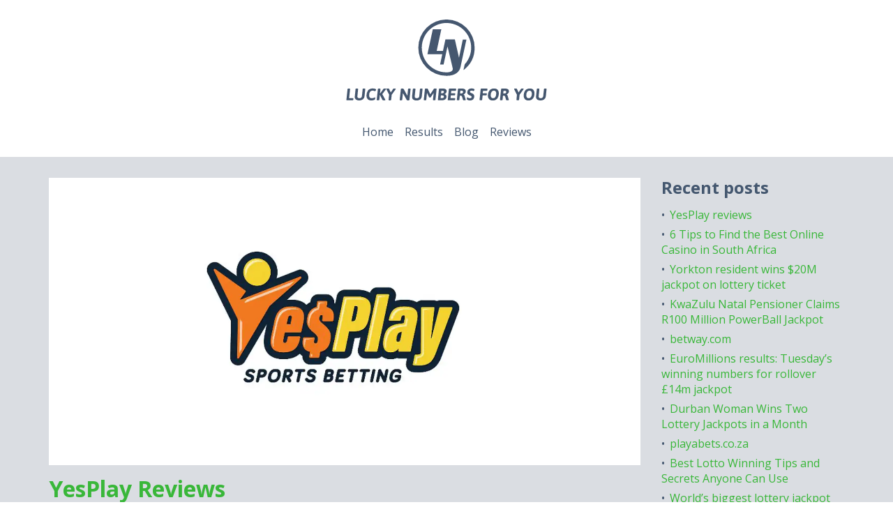

--- FILE ---
content_type: text/html; charset=utf-8
request_url: https://luckynumbersforyou.com/post/mlotto-yesplay/
body_size: 19960
content:
<!DOCTYPE html><html lang="en"><head><meta charSet="utf-8"/><meta http-equiv="x-ua-compatible" content="ie=edge"/><meta name="viewport" content="width=device-width, initial-scale=1, shrink-to-fit=no"/><meta name="generator" content="Gatsby 5.13.7"/><meta data-react-helmet="true" name="description" itemProp="description" content="Don&#x27;t miss out on the chance to explore firsthand accounts of the YesPlay review that showcase its reliability and excitement."/><meta data-react-helmet="true" itemProp="name" content="YesPlay reviews"/><meta data-react-helmet="true" name="robots" content="index, follow"/><meta data-react-helmet="true" name="og:locale" content="en_US"/><meta data-react-helmet="true" property="og:type" content="article"/><meta data-react-helmet="true" property="og:title" content="YesPlay reviews"/><meta data-react-helmet="true" property="og:description" content="YesPlay reviews page. There you can add you review and read reviews of other users of betting site yesplay.bet and yesplay.bet"/><meta data-react-helmet="true" property="og:site_name" content="orm"/><meta data-react-helmet="true" property="article:published_time" content="2020-11-30T14:54:22+00:00"/><meta data-react-helmet="true" property="article:modified_time" content="2023-08-11T09:56:13+00:00"/><meta data-react-helmet="true" property="og:image" content="/static/e3a82279535efbd68d455a6b05022653/345345345345.jpg"/><meta data-react-helmet="true" property="og:image:width" content="1620"/><meta data-react-helmet="true" property="og:image:height" content="787"/><meta data-react-helmet="true" name="twitter:title" content="YesPlay reviews"/><meta data-react-helmet="true" name="twitter:description" content="YesPlay reviews page. There you can add you review and read reviews of other users of betting site yesplay.bet and yesplay.bet"/><meta data-react-helmet="true" name="twitter:card" content="summary_large_image"/><meta data-react-helmet="true" property="twitter:image" content="/static/e3a82279535efbd68d455a6b05022653/345345345345.jpg"/><meta name="theme-color" content="#663399"/><style data-href="/styles.css" data-identity="gatsby-global-css">@import url(https://fonts.googleapis.com/css2?family=Open+Sans:wght@300;400;700&display=swap);a,abbr,acronym,address,applet,article,aside,audio,b,big,blockquote,body,button,canvas,caption,center,cite,code,dd,del,details,dfn,div,dl,dt,em,embed,fieldset,figcaption,figure,footer,form,h1,h2,h3,h4,h5,h6,header,hgroup,html,i,iframe,img,input,ins,kbd,label,legend,li,mark,menu,nav,object,ol,output,p,pre,q,ruby,s,samp,section,small,span,strike,strong,sub,summary,sup,table,tbody,td,textarea,tfoot,th,thead,time,tr,tt,u,ul,var,video{border:0;font:inherit;margin:0;padding:0;vertical-align:top}article,aside,details,figcaption,figure,footer,header,hgroup,main,menu,nav,section,time{display:block}ol,ul{list-style:none}blockquote,q{quotes:none}blockquote:after,blockquote:before,q:after,q:before{content:""}table{border-collapse:collapse;border-spacing:0}button,input,select,textarea{-webkit-appearance:none;background-color:transparent;border-radius:0;box-shadow:none;color:inherit;display:inline-block;outline:none;overflow:visible}[type=button],[type=reset],[type=submit],button{-webkit-appearance:button}*,:after,:before{box-sizing:border-box}a,a[href^="callto:"],a[href^="tel:"]{color:inherit;font:inherit;text-decoration:none}a:focus,a[href^="callto:"]:focus,a[href^="tel:"]:focus{outline:none}img{height:auto;max-width:100%}a,button,input{transition:all .3s ease}input::-webkit-inner-spin-button,input::-webkit-outer-spin-button{-webkit-appearance:none;margin:0}input[type=number]{-moz-appearance:textfield}body{font-family:Open Sans,sans-serif}.app{background-color:#dadde2;overflow-x:hidden}.app__top{min-height:calc(100vh - 64px)}h4,h5{font-weight:700}h3,h4,h5,h6{line-height:1.4}h3{color:#39b739;font-size:36px;font-weight:700;text-align:center;text-transform:capitalize}h4{font-size:24px}h4,h5{color:#fff}h5{font-size:18px}h6{color:#fff;font-size:14px;font-weight:300}.back-to-main-btn{margin:24px auto;max-width:238px}@media(max-width:767px){.back-to-main-btn{max-width:320px}}@media(max-width:424px){.back-to-main-btn{max-width:270px}}.copy-to-clipboard-button{align-items:center;color:#44576f;cursor:pointer;display:flex}.copy-to-clipboard-button svg{fill:#39b739;margin-left:12px}.copy-to-clipboard-button__wrapper{display:flex;justify-content:center;margin:10px 20px 12px;text-align:center}.copy-to-clipboard-button__copy{height:19px;width:19px}.contact-form,.voucher-form__wrapper{background-color:#f3f3f3;border-radius:6px;box-shadow:0 0 35px 4px rgba(9,33,63,.5);left:50%;padding:24px 18px 20px;position:fixed;top:50%;transform:translate(-50%,-50%);width:386px;z-index:1}@media(max-height:568px),(max-width:767px){.contact-form,.voucher-form__wrapper{padding:14px;width:310px}.contact-form__inner,.voucher-form__wrapper>form{max-height:72vh;overflow:auto}}.contact-form__overlay,.voucher-form__overlay{background-color:rgba(0,0,0,.5);bottom:0;left:0;position:fixed;right:0;top:0}.contact-form__close,.voucher-form__close{cursor:pointer;height:16px;position:absolute;right:21px;top:36px;width:16px}@media(max-height:568px),(max-width:767px){.contact-form__close,.voucher-form__close{right:15px;top:15px}}.contact-form__close:after,.contact-form__close:before,.voucher-form__close:after,.voucher-form__close:before{background-color:#8098b5;content:"";height:3px;left:50%;position:absolute;top:50%;transition:all .3s ease;width:20px}.contact-form__close:before,.voucher-form__close:before{transform:translate(-50%,-50%) rotate(44deg)}.contact-form__close:after,.voucher-form__close:after{transform:translate(-50%,-50%) rotate(-44deg)}.app__result-select .contact-form__close,.app__result-select .voucher-form__close{top:27px}@media(max-height:568px),(max-width:767px){.app__result-select .contact-form__close,.app__result-select .voucher-form__close{top:15px}}.contact-form__field input,.contact-form__field textarea,.lucky-numbers-info .date-input,.reply-form input,.reply-form textarea,.voucher-form .form-input{background-color:#fff;border-radius:6px;color:#44576f;display:block;font-size:14px;line-height:1;padding:12px 15px;text-transform:capitalize;width:100%}.back-to-main-btn,.button,.contact-form__submit,.country__btn,.lucky-numbers-info__btn,.post__read-more,.reply-form__submit,.voucher-form__btn{border-radius:6px;cursor:pointer;display:block;font-size:16px;font-weight:700;line-height:1.3;min-width:310px;padding:18px;text-align:center;text-transform:capitalize;-webkit-user-select:none;user-select:none}@media(min-width:768px){.back-to-main-btn,.button,.contact-form__submit,.country__btn,.lucky-numbers-info__btn,.post__read-more,.reply-form__submit,.voucher-form__btn{min-width:238px}}.back-to-main-btn:disabled,.back-to-main-btn:disabled:hover,.button:disabled,.button:disabled:hover,.contact-form__submit:disabled,.contact-form__submit:disabled:hover,.country__btn:disabled,.country__btn:disabled:hover,.lucky-numbers-info__btn:disabled,.lucky-numbers-info__btn:disabled:hover,.post__read-more:disabled,.post__read-more:disabled:hover,.reply-form__submit:disabled,.reply-form__submit:disabled:hover,.voucher-form__btn:disabled,.voucher-form__btn:disabled:hover{background-color:#747474;color:#fff}.back-to-main-btn:disabled,.button:disabled,.contact-form__submit:disabled,.country__btn:disabled,.lucky-numbers-info__btn:disabled,.post__read-more:disabled,.reply-form__submit:disabled,.voucher-form__btn:disabled{cursor:not-allowed;opacity:.7}@media(max-width:425px){.back-to-main-btn,.button,.contact-form__submit,.country__btn,.lucky-numbers-info__btn,.post__read-more,.reply-form__submit,.voucher-form__btn{font-size:16px;min-width:240px;padding:16px 24px}}.button,.contact-form__submit,.country__btn,.lucky-numbers-info__btn,.post__read-more,.reply-form__submit,.voucher-form__btn{background-color:#39b739;color:#fff}.button:hover,.contact-form__submit:hover,.country__btn:hover,.lucky-numbers-info__btn:hover,.post__read-more:hover,.reply-form__submit:hover,.voucher-form__btn:hover{background-color:#44576f}.back-to-main-btn{background-color:transparent;border:2px solid #44576f;color:#44576f}.back-to-main-btn:hover{background-color:#44576f;color:#fff}.header{background-color:#fff;padding-bottom:25px;padding-top:28px;text-align:center}.logo-image{max-height:116px;-webkit-user-select:none;user-select:none;width:auto}.text-section{background-position:50%;background-repeat:no-repeat;background-size:cover;padding-bottom:55px;padding-top:52px}.text-section .container{margin-left:auto;margin-right:auto;padding-left:15px;padding-right:15px;width:100%}@media(min-width:1024px){.text-section .container{max-width:940px}.text-section .container h4{max-width:226px}}@media(max-width:767px){.text-section{padding-bottom:24px;padding-top:24px;text-align:center}}h5+h4{margin-top:34px}@media(max-width:767px){h5+h4{margin-top:6px}}h4+h6{margin-top:34px}@media(max-width:767px){h4+h6{margin-top:6px}}.lottery-section{background-color:#fff;padding-bottom:24px;padding-top:30px}@media(max-width:767px){.lottery-section{padding-top:16px}}.view-results-button-section{border-bottom:1px solid #fff;display:flex;flex-basis:100%;justify-content:center;max-width:100%;padding-top:40px}@media(max-width:1199px){.view-results-button-section{padding-top:30px}}.lucky-number-section{background-color:#d9dde2;padding-bottom:12px;padding-top:30px}.app-404 .header{text-align:center}.page-not-found-section{padding:10px 60px 70px;text-align:center}@media(max-width:1440px){.page-not-found-section{padding:10px 40px 40px}}@media(max-width:767px){.page-not-found-section{padding:10px 15px 30px}}.page-not-found-section h2:first-child{color:#44576f;font-size:230px}@media(max-width:1199px){.page-not-found-section h2:first-child{font-size:160px;line-height:1}}.page-not-found-section h2:last-child{color:#44576f;font-size:110px}@media(max-width:1199px){.page-not-found-section h2:last-child{font-size:74px;line-height:1.2;margin-top:22px}}@media(max-width:767px){.page-not-found-section h2:last-child{font-size:44px}.lottery{margin-top:24px}}.lottery__image-wrapper{align-items:center;display:flex;height:64px;justify-content:center}.lottery__image{max-height:36px;width:auto}.lottery.big-image .lottery__image{max-height:60px}@media(max-width:767px){.lottery.big-image .lottery__image{max-height:48px}}.lottery__title{color:#44576f;font-weight:700;margin-top:20px;text-align:center;text-transform:uppercase}@media(max-width:767px){.lottery__title{margin-top:10px}}.lottery-section .row>.lottery{flex-basis:50%;max-width:50%;padding-left:8px;padding-right:8px}@media(min-width:425px){.lottery-section .row>.lottery{flex-basis:33.333333%;max-width:33.333333%}}@media(min-width:768px){.lottery-section .row>.lottery{flex-basis:16.666666667%;max-width:16.666666667%}}.lottery-section .container{margin-left:auto;margin-right:auto;padding-left:8px;padding-right:8px;width:100%}@media(min-width:1024px){.lottery-section .container{max-width:940px}}@media(max-width:767px){.lottery-section .container{max-width:560px;padding-left:25px;padding-right:25px}}@media(max-width:600px){.lottery-section .container{max-width:none;padding-left:8px;padding-right:8px}}.lottery-section .row{display:flex;flex-wrap:wrap;margin-left:-8px;margin-right:-8px}@media(max-width:767px){.lottery-section .row{margin-top:-10px}}.footer{background-color:#44576f;padding-bottom:24px;padding-top:26px}.copyright{color:#8098b5;font-size:10px;font-weight:300;line-height:1.4;text-align:center}.contact-form{z-index:1}.contact-form__popup-text-wrapper{background-color:#d9dde2;padding-bottom:26px;padding-top:16px;text-align:center}@media(max-width:767px){.contact-form__popup-text-wrapper{padding-bottom:16px;padding-top:10px}}.contact-form__popup-link{color:#39b739;cursor:pointer;font-size:12px;font-weight:300;line-height:1.4;text-decoration:underline}.contact-form__popup-link:hover{color:#44576f}.contact-form h4{color:#44576f;font-size:16px;text-transform:capitalize}@media(min-width:768px){.contact-form h4{background-color:#fff;margin:-24px -18px 0;padding:24px 42px 26px 18px}}@media(max-height:568px),(max-width:767px){.contact-form h4{margin-bottom:6px}}.contact-form__field{margin-top:12px}@media(max-width:767px){.contact-form__field{margin-top:8px}}.contact-form__field label{color:#969696;cursor:pointer;display:block;font-size:12px;margin:0 6px 6px}.contact-form__field input,.contact-form__field textarea{border:2px solid #fff}@media(max-height:568px),(max-width:767px){.contact-form__field input,.contact-form__field textarea{font-size:16px;padding:10px 14px}}.contact-form__field textarea{height:118px;line-height:1.2;max-width:100%;min-height:118px}@media(max-height:568px),(max-width:767px){.contact-form__field textarea{height:66px;max-width:100%;min-height:66px}}.contact-form__submit{margin-top:20px;width:100%}.contact-form__submit:disabled{opacity:.9}@media(max-height:568px),(max-width:767px){.contact-form__submit{font-size:14px;margin-left:auto;margin-right:auto;margin-top:10px;min-width:auto;padding:12px}}.contact-form__error,.contact-form__info{margin-top:12px}.contact-form__error{color:red}.contact-form__info{color:#44576f}.contact-form .form-input__error{border-color:red}.contact-form textarea::-webkit-input-placeholder{color:#44576f;font-size:16px}.contact-form textarea:-moz-placeholder,.contact-form textarea::-moz-placeholder{color:#44576f;font-size:16px}.contact-form textarea:-ms-input-placeholder{color:#44576f;font-size:16px}.contact-form input::-webkit-input-placeholder{color:#44576f;font-size:16px}.contact-form input:-moz-placeholder,.contact-form input::-moz-placeholder{color:#44576f;font-size:16px}.contact-form input:-ms-input-placeholder{color:#44576f;font-size:16px}.lucky-numbers-info__birth>label,.lucky-numbers-info__gender p{color:#969696;display:block;font-size:12px;font-weight:300}@media(max-width:424px){.lucky-numbers-info__birth>label,.lucky-numbers-info__gender p{text-align:center}}.lucky-numbers-info{display:flex;flex-wrap:wrap;justify-content:center;padding:14px 20px 0}@media(max-width:424px){.lucky-numbers-info{align-items:center;flex-direction:column}}.lucky-numbers-info__wrapper{background-color:#f3f3f3;border-radius:6px;margin:0 auto;padding-bottom:20px;width:384px}@media(max-width:560px){.lucky-numbers-info__wrapper{margin-left:3%;margin-right:3%;padding:0 0 16px;width:94%}}.lucky-numbers-info__wrapper h4{background-color:#fff;border-top-left-radius:6px;border-top-right-radius:6px;color:#44576f;display:block;font-size:16px;padding:20px 12px 18px;text-align:center}.lucky-numbers-info__gender{flex-basis:52%;max-width:52%}@media(max-width:424px){.lucky-numbers-info__gender{flex-basis:70%;max-width:70%}}.lucky-numbers-info__gender>div{display:flex;flex-wrap:wrap;margin-top:24px}@media(max-width:424px){.lucky-numbers-info__gender>div{margin-top:8px}}.lucky-numbers-info label{cursor:pointer;-webkit-user-select:none;user-select:none}.lucky-numbers-info__radio:first-child{margin-right:12px}.lucky-numbers-info__radio label{color:#44576f;display:block;font-size:14px;line-height:1;padding:3px 0 3px 34px;position:relative}.lucky-numbers-info__radio label:before{background-color:#fff;display:block;height:24px;left:0;width:24px}.lucky-numbers-info__radio label:after,.lucky-numbers-info__radio label:before{border-radius:50%;content:"";position:absolute;top:50%;transform:translateY(-50%)}.lucky-numbers-info__radio label:after{background-color:#39b739;height:12px;left:6px;opacity:0;transition:all .3s ease;width:12px}.lucky-numbers-info__radio input{display:none}.lucky-numbers-info__radio input:checked+label:after{opacity:1}.lucky-numbers-info__birth{flex-basis:48%;max-width:48%}@media(max-width:424px){.lucky-numbers-info__birth{flex-basis:70%;margin-top:18px;max-width:70%}}.lucky-numbers-info__birth>label{margin-bottom:12px}.lucky-numbers-info .date-input{text-align:center}.lucky-numbers-info__years-old{flex-basis:100%;margin-top:32px;max-width:100%;text-align:center}.lucky-numbers-info__years-old svg{height:15px;width:15px}.lucky-numbers-info__years-old svg path{fill:#39b739}.lucky-numbers-info__years-old label{color:#44576f;font-size:14px;font-weight:300;line-height:1;padding-bottom:1px;padding-left:34px;position:relative}.lucky-numbers-info__years-old label:before{background-color:#fff;border-radius:2px;content:"";display:block;height:24px;left:0;position:absolute;top:50%;transform:translateY(-50%);width:24px}.lucky-numbers-info__years-old label span{left:5px;opacity:0;position:absolute;top:3px;transition:all .3s ease}.lucky-numbers-info__years-old input{display:none}.lucky-numbers-info__years-old input:checked+label span{opacity:1}.lucky-numbers-info__btn{margin:20px auto 0}@media(max-height:568px),(max-width:767px){.lucky-numbers-info .date-input::-webkit-input-placeholder{line-height:1.4}}@media(max-height:568px),(max-width:767px){.lucky-numbers-info .date-input:-moz-placeholder,.lucky-numbers-info .date-input::-moz-placeholder{line-height:1.4}}@media(max-height:568px),(max-width:767px){.lucky-numbers-info .date-input:-ms-input-placeholder{line-height:1.4}}.voucher-form{display:flex;flex-direction:column}.voucher-form label{color:#969696;cursor:pointer;display:block;font-size:12px;line-height:1;margin:28px 8px 10px;order:2}@media(max-height:568px),(max-width:767px){.voucher-form label{margin:8px 0 4px}}.voucher-form h5{color:#44576f;font-size:16px;padding-right:26px;position:relative;text-transform:capitalize}@media(min-width:768px){.voucher-form h5{background-color:#fff;border-top-left-radius:6px;border-top-right-radius:6px;margin:-24px -18px 0;padding:22px 42px 20px 18px}}@media(max-height:568px),(max-width:767px){.voucher-form h5{font-size:14px}}.voucher-form__wrapper{z-index:2}.voucher-form .form-input{color:#8098b5;text-align:center}@media(max-height:568px),(max-width:767px){.voucher-form .form-input{font-size:16px;padding:8px 14px}}.voucher-form__acoin-link{border:2px solid #44576f;border-radius:6px;color:#44576f;display:block;font-size:14px;font-weight:700;line-height:1;padding:18px 48px;position:relative;text-align:center;text-transform:capitalize}@media(max-width:1120px){.voucher-form__acoin-link{padding:16px 40px}}@media(max-height:568px),(max-width:767px){.voucher-form__acoin-link{font-size:14px;padding:12px 24px}}.voucher-form__acoin-link-wrapper{margin-top:28px;order:4}@media(max-height:568px),(max-width:767px){.voucher-form__acoin-link-wrapper{margin-top:8px}}.voucher-form__acoin-link svg{fill:#44576f;height:28px;position:absolute;right:13px;top:50%;transform:translateY(-50%);width:38px}.voucher-form__input-wrapper{order:3;position:relative}@media(max-height:568px),(max-width:767px){.voucher-form__input-wrapper{margin-top:8px}}.voucher-form__btn{margin-top:10px;min-width:auto;order:5;width:100%}@media(max-width:767px){.voucher-form__btn{margin-top:24px}}@media(max-height:568px),(max-width:767px){.voucher-form__btn{font-size:14px;margin-top:8px;padding:12px}}.voucher-form__btn:disabled{opacity:.9}.voucher-form__error-msg{bottom:-24px;color:red;font-size:14px;left:0;position:absolute}@media(max-height:568px),(max-width:767px){.voucher-form__error-msg{bottom:4px;font-size:14px;position:relative}}.voucher-form__text-msg{color:#44576f;display:block;transform:translateY(-4px)}@media(max-height:568px),(max-width:767px){.voucher-form__text-msg{font-size:14px}}.voucher-form .form-input::-webkit-input-placeholder{color:#8098b5}@media(max-width:767px){.voucher-form .form-input::-webkit-input-placeholder{line-height:1.4}}.voucher-form .form-input:-moz-placeholder{color:#8098b5}@media(max-width:767px){.voucher-form .form-input:-moz-placeholder{line-height:1.4}}.voucher-form .form-input::-moz-placeholder{color:#8098b5}@media(max-width:767px){.voucher-form .form-input::-moz-placeholder{line-height:1.4}}.voucher-form .form-input:-ms-input-placeholder{color:#8098b5}@media(max-width:767px){.voucher-form .form-input:-ms-input-placeholder{line-height:1.4}}.country{align-items:center;cursor:pointer;display:flex;flex-basis:12.5%;flex-direction:column;justify-content:center;max-width:12.5%;padding:12px;position:relative;text-align:center;-webkit-user-select:none;user-select:none}@media(min-width:320px){.country{flex-basis:33.33333%;max-width:33.33333%}}@media(min-width:475px){.country{flex-basis:25%;max-width:25%}}@media(min-width:594px){.country{flex-basis:20%;max-width:20%}}@media(min-width:684px){.country{flex-basis:16.666666667%;max-width:16.666666667%}}@media(min-width:768px){.country{flex-basis:14.2857%;max-width:14.2857%}}@media(min-width:1024px){.country{flex-basis:12.5%;max-width:12.5%}}.country__row{display:flex;flex-wrap:wrap;justify-content:center;padding-left:4px;padding-right:4px}.country__row:first-child{padding-top:14px}.country__row .country:after{background-color:#c8deea;content:"";height:60px;position:absolute;right:0;top:50%;transform:translateY(-50%);width:1px}.country__row .country:last-child:after{content:none}.country__image-wrapper{background-position:50%;background-size:cover;border-radius:50%;box-shadow:0 0 33px 0 rgba(0,0,0,.22);display:inline-block;height:69px;margin:5px;position:relative;width:69px}.country__image-wrapper img{border-radius:50%;box-shadow:0 0 14px 0 rgba(0,0,0,.22);height:100%;object-fit:cover;width:100%}.country__overlay{align-items:center;background-color:#2ba7ed;border:3px solid #2ba7ed;border-radius:50%;bottom:-5px;display:flex;justify-content:center;left:-5px;opacity:0;position:absolute;right:-5px;top:-5px;transition:all .3s ease;visibility:hidden}.country__overlay h6{color:#fff;font-weight:700;text-transform:uppercase}.country__selected{align-items:center;background-color:#2ba7ed;border:6px solid #fff;border-radius:50%;display:flex;height:50px;justify-content:center;left:50%;position:absolute;top:50%;transform:translate(-50%,-50%);width:50px}@media(min-width:768px){.country:hover .country__overlay{opacity:1;visibility:visible}}.country>h6{color:#44576f;font-weight:400;margin-top:5px}.country__btn{display:inline-block;margin:10px}.country__btn-wrapper{padding:16px;text-align:center}@media(min-width:425px){.country__btn-wrapper{padding:14px 20px 22px}}.preloader{display:inline-block;height:80px;left:50%;position:absolute;top:50%;transform:translate(-50%,-50%);width:80px}.preloader:after{animation:loader-ring 1.2s linear infinite;border-color:#44576f transparent;border-radius:50%;border-style:solid;border-width:6px;content:" ";display:block;height:64px;margin:8px;width:64px}@keyframes loader-ring{0%{transform:rotate(0deg)}to{transform:rotate(1turn)}}.menu{display:flex;flex-wrap:wrap;justify-content:center;margin-top:-8px}.menu-wrapper{margin-top:34px}.menu__item{margin:8px 4px 0}.menu__item-link{color:#44576f;font-size:16px;padding:4px}.menu__item-link:hover,.menu__item-link__active{color:#39b739}.lotteries-results__wrapper{background-color:#fff;border-radius:6px;margin-left:auto;margin-right:auto;margin-top:30px;max-width:1080px;overflow:hidden;padding-top:4px}@media(max-width:1090px){.lotteries-results__wrapper{margin-left:20px;margin-right:20px;max-width:100%}}@media(max-width:560px){.lotteries-results__wrapper{margin:14px 10px 0}}.lotteries-results__wrapper-country .lotteries-results__info{display:flex;flex-direction:column;justify-content:center}.lotteries-results__wrapper-country .lotteries-results__header{display:flex;flex-wrap:wrap;padding:10px 20px}@media(max-width:659px){.lotteries-results__wrapper-country .lotteries-results__header{align-items:center;flex-direction:column}}@media(max-width:424px){.lotteries-results__wrapper-country .lotteries-results__header{padding-left:20px;padding-right:20px}}.lotteries-results__wrapper-country .lotteries-results__header h5:first-child{font-weight:700;margin-right:6px;text-transform:uppercase}@media(max-width:424px){.lotteries-results__wrapper-country .lotteries-results__header h5:first-child{margin-right:0}}.lotteries-results__wrapper-country .lotteries-results__header h5{font-size:18px}.lotteries-results__wrapper-country .lotteries-results__header>div{align-items:center;display:flex;flex-wrap:wrap}@media(max-width:424px){.lotteries-results__wrapper-country .lotteries-results__header>div{flex-direction:column}}.lotteries-results__wrapper-country .lotteries-results__header>div.lotteries-results__header-flag{background-position:50%;background-size:cover;border:1px solid #8098b5;border-radius:50%;height:44px;margin-right:24px;overflow:hidden;width:44px}@media(max-width:659px){.lotteries-results__wrapper-country .lotteries-results__header>div.lotteries-results__header-flag{margin-bottom:10px;margin-right:0}}.lotteries-results__wrapper-country .lotteries-results__logo{padding-right:24px}.lotteries-results__wrapper-all-country .lotteries-results__header{padding:16px 20px 18px;text-align:left}@media(max-width:767px){.lotteries-results__wrapper-all-country .lotteries-results__header{text-align:center}}.lotteries-results__header{padding:18px 42px;text-align:center}@media(max-width:424px){.lotteries-results__header{padding:16px}}.lotteries-results__header h5{color:#44576f;font-size:18px;font-weight:400;text-transform:capitalize}.lotteries-results__container{background-color:#f3f3f3;overflow:hidden}.lotteries-results__row{align-items:center;display:flex;flex-wrap:wrap;margin-left:20px;margin-right:20px}.lotteries-results__row:first-child{padding-top:6px}.lotteries-results__row:last-child{padding-bottom:6px}@media(max-width:991px){.lotteries-results__row{margin-left:10px;margin-right:10px}}.lotteries-results__row+.lotteries-results__row{border-top:1px solid #dadde2}.lotteries-results__info-wrapper{align-items:center;display:flex;flex-basis:100%;max-width:100%;padding-bottom:8px;padding-top:8px}@media(min-width:660px){.lotteries-results__info-wrapper{flex-basis:40%;max-width:40%}}@media(min-width:768px){.lotteries-results__info-wrapper{flex-basis:38%;max-width:38%}}@media(min-width:992px){.lotteries-results__info-wrapper{flex-basis:35%;max-width:35%}}@media(min-width:1090px){.lotteries-results__info-wrapper{flex-basis:33%;max-width:33%}}.lotteries-results__info{flex-basis:100%;max-width:100%;padding-right:8px;position:relative;text-align:center}@media(min-width:660px){.lotteries-results__info{flex-basis:calc(100% - 136px);max-width:calc(100% - 136px);text-align:left}}.lotteries-results__info span{color:#44576f;display:block;text-transform:capitalize}.lotteries-results__logo{align-items:center;display:flex;flex-basis:100%;justify-content:center;max-width:100%;padding-right:18px;text-align:center}@media(min-width:660px){.lotteries-results__logo{flex-basis:136px;max-width:136px}.lotteries-results__logo img{min-width:50%}}@media(max-width:767px){.lotteries-results__logo{padding-right:16px}}@media(max-width:424px){.lotteries-results__logo{padding-left:10px}}.lotteries-results__logo div{align-items:center;background:radial-gradient(circle at 20px 20px,#5cabff,#444);border-radius:50%;display:flex;height:60px;justify-content:center;width:60px}.lotteries-results__logo div span{color:#fff;font-size:18px;font-weight:700;line-height:1;-webkit-user-select:none;user-select:none}.lotteries-results__logo h4{color:#39b739;text-align:center}.lotteries-results__country{font-size:14px}.lotteries-results__name{font-size:14px;font-weight:700}.lotteries-results__date{font-size:12px;margin-top:4px}.lotteries-results__results{display:flex;flex-basis:100%;flex-wrap:wrap;justify-content:center;max-width:100%;padding:5px 10px}@media(min-width:660px){.lotteries-results__results{flex-basis:60%;justify-content:normal;max-width:60%;padding:5px 10px 5px 6px}}@media(min-width:768px){.lotteries-results__results{flex-basis:62%;max-width:62%}}@media(min-width:992px){.lotteries-results__results{flex-basis:65%;max-width:65%}}@media(min-width:1090px){.lotteries-results__results{flex-basis:67%;max-width:67%}}.lotteries-results__results li{background-color:#dadde2;border-radius:50%;color:#44576f;display:block;font-size:18px;font-weight:700;height:42px;line-height:42px;margin:4px;text-align:center;width:42px}.lotteries-results__results li.active{background-color:red;color:#fff}.lotteries-results__lucky-numbers{margin-top:100px}@media(max-width:1199px){.lotteries-results__lucky-numbers{margin-top:34px}}@media(max-width:767px){.lotteries-results__lucky-numbers{margin-top:20px}}.lotteries-results__lucky-numbers .lotteries-results__row{padding-bottom:2px;padding-top:2px}.lotteries-results__lucky-numbers .lotteries-results__info-wrapper{align-items:center;display:flex}.lotteries-results__lucky-numbers .lotteries-results__logo{flex-basis:100%;max-width:100%}@media(min-width:660px){.lotteries-results__lucky-numbers .lotteries-results__logo{flex-basis:136px;max-width:136px;text-align:left}}.lotteries-results__lucky-numbers .lotteries-results__info{flex-basis:100%;max-width:100%;padding-left:6px}@media(min-width:660px){.lotteries-results__lucky-numbers .lotteries-results__info{flex-basis:calc(100% - 136px);max-width:calc(100% - 136px)}}.lotteries-results__lucky-numbers+.back-to-main-btn{margin-top:46px}.blog-wrapper{margin-bottom:60px;padding-top:30px}.blog-wrapper__breadcrumbs{padding:10px 30px 60px;text-align:center}@media(max-width:1199px){.blog-wrapper__breadcrumbs{padding-bottom:30px}}@media(max-width:767px){.blog-wrapper__breadcrumbs{padding:0 15px 20px}}.blog-wrapper__breadcrumbs h2{color:#39b739;font-size:54px}@media(max-width:767px){.blog-wrapper__breadcrumbs h2{font-size:36px}}@media(max-width:1023px){.blog-wrapper__breadcrumbs h3{font-size:24px}}.app-category .blog-wrapper__breadcrumbs{margin-left:auto;margin-right:auto;max-width:1170px}.blog-container{margin-left:auto;margin-right:auto;padding-left:15px;padding-right:15px;width:100%}@media(min-width:1200px){.blog-container{max-width:1170px}}.blog-container>.row{display:flex;flex-wrap:wrap;margin-left:-15px;margin-right:-15px}.blog-container>.row main{flex-basis:100%;max-width:100%;padding-left:15px;padding-right:15px}@media(min-width:992px){.blog-container>.row main{flex-basis:75%;max-width:75%}}.blog-container>.row aside{flex-basis:100%;margin-top:20px;max-width:100%;padding-left:15px;padding-right:15px}@media(min-width:767px){.blog-container>.row aside{margin-top:30px}}@media(min-width:992px){.blog-container>.row aside{flex-basis:25%;margin-top:0;max-width:25%}}.blog h1{font-size:60px}.blog h2{font-size:52px}.app-blog main a{color:#39b739;cursor:pointer}.app-blog main a:hover{color:#44576f}.app-blog main a.post__read-more{color:#fff}.post-list .post+.post{border-top:1px solid #44576f;margin-top:30px;padding-top:29px}.post-list .post__title{font-size:28px}@media(max-width:767px){.post-list .post__title{font-size:20px}}.post__title{font-size:32px;margin-bottom:8px;margin-top:12px;text-align:left}.post__meta time{display:inline-block;margin-left:6px;margin-right:4px}.post__meta p{line-height:1.6}.post__content{margin-bottom:10px;margin-top:10px}.post__content>*+*{margin-top:12px}.post__content ol,.post__content ul{font-style:italic;padding-left:20px}.post__content ul{list-style:disc}.post__content ol{list-style:decimal}.post__content blockquote{background:#fff;border-left:10px solid #8098b5;margin:16px 0;padding:20px 24px 10px 10px;quotes:"“" "”" "‘" "’"}.post__content blockquote:before{color:#8098b5;content:open-quote;font-size:4em;line-height:.1em;margin-right:.25em;vertical-align:-.4em}.post__content blockquote p{display:inline;font-style:italic}.post__read-more{display:inline-block;margin-top:6px;min-width:200px}.post__comments-count{color:#44576f}.widget__title{color:#44576f;line-height:1.2;margin-bottom:14px}.widget+.widget{margin-top:20px}.widget ul li+li{margin-top:6px}.widget ul li:before{color:#44576f;content:"•";display:inline-block;margin-right:7px}.widget__recent-comments .comments-list__item:before{content:none}.widget__recent-comments .comments-list__item>h6{color:#39b739;font-size:22px;font-weight:700;padding:0 12px;text-transform:capitalize}.widget__recent-comments .comments-list__item>div{border-left:4px solid #39b739;margin:2px 0 12px;padding:4px 6px 6px 10px}.widget__recent-comments .comments-list__item>div p{display:inline;font-style:italic}.pagination{margin-top:26px;transform:translateX(-12px)}@media(max-width:425px){.pagination{text-align:center;transform:none}}.pagination li{display:inline-block;margin-left:12px;margin-top:14px}@media(max-width:425px){.pagination li{margin:12px 4px 0}}.pagination li a{background-color:#39b739;border-radius:8px;color:#fff;display:inline-block;font-weight:700;line-height:1;padding:13px 16px;-webkit-user-select:none;user-select:none}.pagination li a:hover{background-color:#44576f;color:#fff}.pagination li.disabled a{background-color:#747474;cursor:not-allowed}.pagination li.active a{background-color:#8098b5}@media(min-width:1200px){.comments .pagination{margin-left:15px;margin-right:15px}}.comments{margin-top:48px}@media(max-width:767px){.comments{margin-top:28px}}.comments-child{padding-left:40px}@media(max-width:767px){.comments-child{padding-left:30px}}@media(max-width:540px){.comments-child{padding-left:22px}}@media(max-width:425px){.comments-child{border-left:2px solid #39b739}}.comments-child .comments-child .comment__reply{display:none}.comment{display:flex;flex-wrap:wrap;margin-top:30px}@media(max-width:500px){.comment{margin-top:24px}}@media(max-width:425px){.comment{justify-content:center;text-align:center}}.comment__content{flex-basis:100%;margin-top:8px;max-width:100%}@media(min-width:426px){.comment__content{flex-basis:calc(100% - 60px);margin-top:0;max-width:calc(100% - 60px);padding-left:14px}}@media(min-width:768px){.comment__content{flex-basis:calc(100% - 96px);max-width:calc(100% - 96px);padding-left:20px}}.comment__author{color:#44576f;font-size:18px;font-weight:700;text-transform:capitalize}.comment__author-avatar{flex-basis:96px;max-width:96px}@media(min-width:426px)and (max-width:767px){.comment__author-avatar{flex-basis:60px;max-width:60px}}.comment__author-avatar img{border-radius:50%}.comment__date{color:#8098b5;margin-bottom:6px;margin-top:2px}.comment__text{color:#44576f;margin-bottom:12px}.comment__reply{background-color:#39b739;border-radius:6px;color:#fff;cursor:pointer;padding:5px 10px}.comment__reply:hover{background-color:#44576f}.comment .reply-form-wrapper{flex-basis:100%;max-width:100%}.reply-form{margin-top:20px;position:relative}@media(max-width:500px){.reply-form{margin-top:14px}}.reply-form-wrapper{margin-top:30px}.reply-form-wrapper>h3{margin-left:15px;margin-right:15px;text-align:left}@media(max-width:767px){.reply-form-wrapper>h3{font-size:28px}}@media(max-width:500px){.reply-form-wrapper>h3{margin:0}}.reply-form__inner{display:flex;flex-wrap:wrap}.reply-form__message{flex-basis:100%;max-width:100%;padding-left:15px;padding-right:15px}@media(max-width:500px){.reply-form__message{padding-left:0;padding-right:0}}.reply-form__email,.reply-form__name{flex-basis:50%;margin-top:20px;max-width:50%;padding-left:15px;padding-right:15px}@media(max-width:500px){.reply-form__email,.reply-form__name{flex-basis:100%;margin-top:12px;max-width:100%;padding-left:0;padding-right:0}}.reply-form__submit{margin:20px 15px;min-width:220px}@media(max-width:500px){.reply-form__submit{flex-basis:100%;margin:12px 0 0;max-width:100%}}.reply-form input,.reply-form textarea{background-color:#fff;border:2px solid #fff;text-transform:none}@media(max-width:500px){.reply-form input,.reply-form textarea{padding:10px}}.reply-form textarea{height:130px;line-height:1.2;max-width:100%;min-height:130px}@media(max-width:500px){.reply-form textarea{height:110px;min-height:110px}}.reply-form .form-input__error{border-color:red}.reply-form__messages{font-size:18px;font-weight:700;margin:28px 15px 10px}.reply-form__info{color:#39b739}.reply-form__error{color:red}.reply-form__close-reply{color:#8098b5;cursor:pointer;font-size:16px;vertical-align:baseline}.reply-form__close-reply:hover,.reply-form__reply-to{color:#44576f}@media(max-width:767px){.contact-form textarea::-webkit-input-placeholder{line-height:1.4}}@media(max-width:767px){.contact-form textarea:-moz-placeholder,.contact-form textarea::-moz-placeholder{line-height:1.4}}@media(max-width:767px){.contact-form textarea:-ms-input-placeholder{line-height:1.4}}@media(max-width:767px){.contact-form input::-webkit-input-placeholder{line-height:1.4}}@media(max-width:767px){.contact-form input:-moz-placeholder,.contact-form input::-moz-placeholder{line-height:1.4}}@media(max-width:767px){.contact-form input:-ms-input-placeholder{line-height:1.4}}.post-rating{--percent:calc(var(--rating)/5*100%);display:inline-block;font-size:28px;line-height:1;margin-right:4px}.post-rating:before{-webkit-text-fill-color:transparent;background:linear-gradient(90deg,#ff9800 var(--percent),#747474 var(--percent));-webkit-background-clip:text;content:"★★★★★";letter-spacing:3px}.post-rating__wrapper{align-items:center;display:flex;flex-wrap:wrap;margin-bottom:6px}.post-rating__numbers,.post-rating__text{color:#8098b5;line-height:1}.post-rating__text{margin-right:4px}.app .react-datepicker__month-read-view--down-arrow,.app .react-datepicker__month-year-read-view--down-arrow,.app .react-datepicker__year-read-view--down-arrow{top:5px}.text-section{background-image:url(/static/text-section-bg-1ea16eb63ff5a43b05546c96ed4db3f6.png)}.react-datepicker__month-read-view--down-arrow,.react-datepicker__month-year-read-view--down-arrow,.react-datepicker__navigation-icon:before,.react-datepicker__year-read-view--down-arrow{border-color:#ccc;border-style:solid;border-width:3px 3px 0 0;content:"";display:block;height:9px;position:absolute;top:6px;width:9px}.react-datepicker-wrapper{border:0;display:inline-block;padding:0}.react-datepicker{background-color:#fff;border:1px solid #aeaeae;border-radius:.3rem;color:#000;display:inline-block;font-family:Helvetica Neue,helvetica,arial,sans-serif;font-size:.8rem;line-height:normal;position:relative}.react-datepicker--time-only .react-datepicker__time-container{border-left:0}.react-datepicker--time-only .react-datepicker__time,.react-datepicker--time-only .react-datepicker__time-box{border-bottom-left-radius:.3rem;border-bottom-right-radius:.3rem}.react-datepicker-popper{line-height:0;z-index:1}.react-datepicker-popper .react-datepicker__triangle{stroke:#aeaeae}.react-datepicker-popper[data-placement^=bottom] .react-datepicker__triangle{fill:#f0f0f0;color:#f0f0f0}.react-datepicker-popper[data-placement^=top] .react-datepicker__triangle{fill:#fff;color:#fff}.react-datepicker__header{background-color:#f0f0f0;border-bottom:1px solid #aeaeae;border-top-left-radius:.3rem;padding:8px 0;position:relative;text-align:center}.react-datepicker__header--time{padding-bottom:8px;padding-left:5px;padding-right:5px}.react-datepicker__header--time:not(.react-datepicker__header--time--only){border-top-left-radius:0}.react-datepicker__header:not(.react-datepicker__header--has-time-select){border-top-right-radius:.3rem}.react-datepicker__month-dropdown-container--scroll,.react-datepicker__month-dropdown-container--select,.react-datepicker__month-year-dropdown-container--scroll,.react-datepicker__month-year-dropdown-container--select,.react-datepicker__year-dropdown-container--scroll,.react-datepicker__year-dropdown-container--select{display:inline-block;margin:0 15px}.react-datepicker-time__header,.react-datepicker-year-header,.react-datepicker__current-month{color:#000;font-size:.944rem;font-weight:700;margin-top:0}h2.react-datepicker__current-month{margin:0;padding:0}.react-datepicker-time__header{overflow:hidden;text-overflow:ellipsis;white-space:nowrap}.react-datepicker__navigation{align-items:center;background:none;border:none;cursor:pointer;display:flex;height:32px;justify-content:center;overflow:hidden;padding:0;position:absolute;text-align:center;text-indent:-999em;top:2px;width:32px;z-index:1}.react-datepicker__navigation--previous{left:2px}.react-datepicker__navigation--next{right:2px}.react-datepicker__navigation--next--with-time:not(.react-datepicker__navigation--next--with-today-button){right:85px}.react-datepicker__navigation--years{display:block;margin-left:auto;margin-right:auto;position:relative;top:0}.react-datepicker__navigation--years-previous{top:4px}.react-datepicker__navigation--years-upcoming{top:-4px}.react-datepicker__navigation:hover :before{border-color:#a6a6a6}.react-datepicker__navigation-icon{font-size:20px;position:relative;top:-1px;width:0}.react-datepicker__navigation-icon--next{left:-2px}.react-datepicker__navigation-icon--next:before{left:-7px;transform:rotate(45deg)}.react-datepicker__navigation-icon--previous{right:-2px}.react-datepicker__navigation-icon--previous:before{right:-7px;transform:rotate(225deg)}.react-datepicker__month-container{float:left}.react-datepicker__year{margin:.4rem;text-align:center}.react-datepicker__year-wrapper{display:flex;flex-wrap:wrap;max-width:180px}.react-datepicker__year .react-datepicker__year-text{display:inline-block;margin:2px;width:4rem}.react-datepicker__month{margin:.4rem;text-align:center}.react-datepicker__month .react-datepicker__month-text,.react-datepicker__month .react-datepicker__quarter-text{display:inline-block;margin:2px;width:4rem}.react-datepicker__input-time-container{clear:both;float:left;margin:5px 0 10px 15px;text-align:left;width:100%}.react-datepicker__input-time-container .react-datepicker-time__caption,.react-datepicker__input-time-container .react-datepicker-time__input-container{display:inline-block}.react-datepicker__input-time-container .react-datepicker-time__input-container .react-datepicker-time__input{display:inline-block;margin-left:10px}.react-datepicker__input-time-container .react-datepicker-time__input-container .react-datepicker-time__input input{width:auto}.react-datepicker__input-time-container .react-datepicker-time__input-container .react-datepicker-time__input input[type=time]::-webkit-inner-spin-button,.react-datepicker__input-time-container .react-datepicker-time__input-container .react-datepicker-time__input input[type=time]::-webkit-outer-spin-button{-webkit-appearance:none;margin:0}.react-datepicker__input-time-container .react-datepicker-time__input-container .react-datepicker-time__input input[type=time]{-moz-appearance:textfield}.react-datepicker__input-time-container .react-datepicker-time__input-container .react-datepicker-time__delimiter{display:inline-block;margin-left:5px}.react-datepicker__time-container{border-left:1px solid #aeaeae;float:right;width:85px}.react-datepicker__time-container--with-today-button{border:1px solid #aeaeae;border-radius:.3rem;display:inline;position:absolute;right:-87px;top:0}.react-datepicker__time-container .react-datepicker__time{background:#fff;border-bottom-right-radius:.3rem;position:relative}.react-datepicker__time-container .react-datepicker__time .react-datepicker__time-box{border-bottom-right-radius:.3rem;margin:0 auto;overflow-x:hidden;text-align:center;width:85px}.react-datepicker__time-container .react-datepicker__time .react-datepicker__time-box ul.react-datepicker__time-list{box-sizing:content-box;height:calc(195px + .85rem);list-style:none;margin:0;overflow-y:scroll;padding-left:0;padding-right:0;width:100%}.react-datepicker__time-container .react-datepicker__time .react-datepicker__time-box ul.react-datepicker__time-list li.react-datepicker__time-list-item{height:30px;padding:5px 10px;white-space:nowrap}.react-datepicker__time-container .react-datepicker__time .react-datepicker__time-box ul.react-datepicker__time-list li.react-datepicker__time-list-item:hover{background-color:#f0f0f0;cursor:pointer}.react-datepicker__time-container .react-datepicker__time .react-datepicker__time-box ul.react-datepicker__time-list li.react-datepicker__time-list-item--selected{background-color:#216ba5;color:#fff;font-weight:700}.react-datepicker__time-container .react-datepicker__time .react-datepicker__time-box ul.react-datepicker__time-list li.react-datepicker__time-list-item--selected:hover{background-color:#216ba5}.react-datepicker__time-container .react-datepicker__time .react-datepicker__time-box ul.react-datepicker__time-list li.react-datepicker__time-list-item--disabled{color:#ccc}.react-datepicker__time-container .react-datepicker__time .react-datepicker__time-box ul.react-datepicker__time-list li.react-datepicker__time-list-item--disabled:hover{background-color:transparent;cursor:default}.react-datepicker__week-number{color:#ccc;display:inline-block;line-height:1.7rem;margin:.166rem;text-align:center;width:1.7rem}.react-datepicker__week-number.react-datepicker__week-number--clickable{cursor:pointer}.react-datepicker__week-number.react-datepicker__week-number--clickable:not(.react-datepicker__week-number--selected,.react-datepicker__week-number--keyboard-selected):hover{background-color:#f0f0f0;border-radius:.3rem}.react-datepicker__week-number--selected{background-color:#216ba5;border-radius:.3rem;color:#fff}.react-datepicker__week-number--selected:hover{background-color:#1d5d90}.react-datepicker__week-number--keyboard-selected{background-color:#2a87d0;border-radius:.3rem;color:#fff}.react-datepicker__week-number--keyboard-selected:hover{background-color:#1d5d90}.react-datepicker__day-names{margin-bottom:-8px;white-space:nowrap}.react-datepicker__week{white-space:nowrap}.react-datepicker__day,.react-datepicker__day-name,.react-datepicker__time-name{color:#000;display:inline-block;line-height:1.7rem;margin:.166rem;text-align:center;width:1.7rem}.react-datepicker__day,.react-datepicker__month-text,.react-datepicker__quarter-text,.react-datepicker__year-text{cursor:pointer}.react-datepicker__day:not([aria-disabled=true]):hover,.react-datepicker__month-text:not([aria-disabled=true]):hover,.react-datepicker__quarter-text:not([aria-disabled=true]):hover,.react-datepicker__year-text:not([aria-disabled=true]):hover{background-color:#f0f0f0;border-radius:.3rem}.react-datepicker__day--today,.react-datepicker__month-text--today,.react-datepicker__quarter-text--today,.react-datepicker__year-text--today{font-weight:700}.react-datepicker__day--highlighted,.react-datepicker__month-text--highlighted,.react-datepicker__quarter-text--highlighted,.react-datepicker__year-text--highlighted{background-color:#3dcc4a;border-radius:.3rem;color:#fff}.react-datepicker__day--highlighted:not([aria-disabled=true]):hover,.react-datepicker__month-text--highlighted:not([aria-disabled=true]):hover,.react-datepicker__quarter-text--highlighted:not([aria-disabled=true]):hover,.react-datepicker__year-text--highlighted:not([aria-disabled=true]):hover{background-color:#32be3f}.react-datepicker__day--highlighted-custom-1,.react-datepicker__month-text--highlighted-custom-1,.react-datepicker__quarter-text--highlighted-custom-1,.react-datepicker__year-text--highlighted-custom-1{color:#f0f}.react-datepicker__day--highlighted-custom-2,.react-datepicker__month-text--highlighted-custom-2,.react-datepicker__quarter-text--highlighted-custom-2,.react-datepicker__year-text--highlighted-custom-2{color:green}.react-datepicker__day--holidays,.react-datepicker__month-text--holidays,.react-datepicker__quarter-text--holidays,.react-datepicker__year-text--holidays{background-color:#ff6803;border-radius:.3rem;color:#fff;position:relative}.react-datepicker__day--holidays .overlay,.react-datepicker__month-text--holidays .overlay,.react-datepicker__quarter-text--holidays .overlay,.react-datepicker__year-text--holidays .overlay{background-color:#333;border-radius:4px;bottom:100%;color:#fff;left:50%;opacity:0;padding:4px;position:absolute;transform:translateX(-50%);transition:visibility 0s,opacity .3s ease-in-out;visibility:hidden;white-space:nowrap}.react-datepicker__day--holidays:not([aria-disabled=true]):hover,.react-datepicker__month-text--holidays:not([aria-disabled=true]):hover,.react-datepicker__quarter-text--holidays:not([aria-disabled=true]):hover,.react-datepicker__year-text--holidays:not([aria-disabled=true]):hover{background-color:#cf5300}.react-datepicker__day--holidays:hover .overlay,.react-datepicker__month-text--holidays:hover .overlay,.react-datepicker__quarter-text--holidays:hover .overlay,.react-datepicker__year-text--holidays:hover .overlay{opacity:1;visibility:visible}.react-datepicker__day--in-range,.react-datepicker__day--in-selecting-range,.react-datepicker__day--selected,.react-datepicker__month-text--in-range,.react-datepicker__month-text--in-selecting-range,.react-datepicker__month-text--selected,.react-datepicker__quarter-text--in-range,.react-datepicker__quarter-text--in-selecting-range,.react-datepicker__quarter-text--selected,.react-datepicker__year-text--in-range,.react-datepicker__year-text--in-selecting-range,.react-datepicker__year-text--selected{background-color:#216ba5;border-radius:.3rem;color:#fff}.react-datepicker__day--in-range:not([aria-disabled=true]):hover,.react-datepicker__day--in-selecting-range:not([aria-disabled=true]):hover,.react-datepicker__day--selected:not([aria-disabled=true]):hover,.react-datepicker__month-text--in-range:not([aria-disabled=true]):hover,.react-datepicker__month-text--in-selecting-range:not([aria-disabled=true]):hover,.react-datepicker__month-text--selected:not([aria-disabled=true]):hover,.react-datepicker__quarter-text--in-range:not([aria-disabled=true]):hover,.react-datepicker__quarter-text--in-selecting-range:not([aria-disabled=true]):hover,.react-datepicker__quarter-text--selected:not([aria-disabled=true]):hover,.react-datepicker__year-text--in-range:not([aria-disabled=true]):hover,.react-datepicker__year-text--in-selecting-range:not([aria-disabled=true]):hover,.react-datepicker__year-text--selected:not([aria-disabled=true]):hover{background-color:#1d5d90}.react-datepicker__day--keyboard-selected,.react-datepicker__month-text--keyboard-selected,.react-datepicker__quarter-text--keyboard-selected,.react-datepicker__year-text--keyboard-selected{background-color:#bad9f1;border-radius:.3rem;color:#000}.react-datepicker__day--keyboard-selected:not([aria-disabled=true]):hover,.react-datepicker__month-text--keyboard-selected:not([aria-disabled=true]):hover,.react-datepicker__quarter-text--keyboard-selected:not([aria-disabled=true]):hover,.react-datepicker__year-text--keyboard-selected:not([aria-disabled=true]):hover{background-color:#1d5d90}.react-datepicker__day--in-selecting-range:not(.react-datepicker__day--in-range,.react-datepicker__month-text--in-range,.react-datepicker__quarter-text--in-range,.react-datepicker__year-text--in-range),.react-datepicker__month-text--in-selecting-range:not(.react-datepicker__day--in-range,.react-datepicker__month-text--in-range,.react-datepicker__quarter-text--in-range,.react-datepicker__year-text--in-range),.react-datepicker__quarter-text--in-selecting-range:not(.react-datepicker__day--in-range,.react-datepicker__month-text--in-range,.react-datepicker__quarter-text--in-range,.react-datepicker__year-text--in-range),.react-datepicker__year-text--in-selecting-range:not(.react-datepicker__day--in-range,.react-datepicker__month-text--in-range,.react-datepicker__quarter-text--in-range,.react-datepicker__year-text--in-range){background-color:rgba(33,107,165,.5)}.react-datepicker__month--selecting-range .react-datepicker__day--in-range:not(.react-datepicker__day--in-selecting-range,.react-datepicker__month-text--in-selecting-range,.react-datepicker__quarter-text--in-selecting-range,.react-datepicker__year-text--in-selecting-range),.react-datepicker__month--selecting-range .react-datepicker__month-text--in-range:not(.react-datepicker__day--in-selecting-range,.react-datepicker__month-text--in-selecting-range,.react-datepicker__quarter-text--in-selecting-range,.react-datepicker__year-text--in-selecting-range),.react-datepicker__month--selecting-range .react-datepicker__quarter-text--in-range:not(.react-datepicker__day--in-selecting-range,.react-datepicker__month-text--in-selecting-range,.react-datepicker__quarter-text--in-selecting-range,.react-datepicker__year-text--in-selecting-range),.react-datepicker__month--selecting-range .react-datepicker__year-text--in-range:not(.react-datepicker__day--in-selecting-range,.react-datepicker__month-text--in-selecting-range,.react-datepicker__quarter-text--in-selecting-range,.react-datepicker__year-text--in-selecting-range),.react-datepicker__year--selecting-range .react-datepicker__day--in-range:not(.react-datepicker__day--in-selecting-range,.react-datepicker__month-text--in-selecting-range,.react-datepicker__quarter-text--in-selecting-range,.react-datepicker__year-text--in-selecting-range),.react-datepicker__year--selecting-range .react-datepicker__month-text--in-range:not(.react-datepicker__day--in-selecting-range,.react-datepicker__month-text--in-selecting-range,.react-datepicker__quarter-text--in-selecting-range,.react-datepicker__year-text--in-selecting-range),.react-datepicker__year--selecting-range .react-datepicker__quarter-text--in-range:not(.react-datepicker__day--in-selecting-range,.react-datepicker__month-text--in-selecting-range,.react-datepicker__quarter-text--in-selecting-range,.react-datepicker__year-text--in-selecting-range),.react-datepicker__year--selecting-range .react-datepicker__year-text--in-range:not(.react-datepicker__day--in-selecting-range,.react-datepicker__month-text--in-selecting-range,.react-datepicker__quarter-text--in-selecting-range,.react-datepicker__year-text--in-selecting-range){background-color:#f0f0f0;color:#000}.react-datepicker__day--disabled,.react-datepicker__month-text--disabled,.react-datepicker__quarter-text--disabled,.react-datepicker__year-text--disabled{color:#ccc;cursor:default}.react-datepicker__day--disabled .overlay,.react-datepicker__month-text--disabled .overlay,.react-datepicker__quarter-text--disabled .overlay,.react-datepicker__year-text--disabled .overlay{background-color:#333;border-radius:4px;bottom:70%;color:#fff;left:50%;opacity:0;padding:4px;position:absolute;transform:translateX(-50%);transition:visibility 0s,opacity .3s ease-in-out;visibility:hidden;white-space:nowrap}.react-datepicker__input-container{display:inline-block;position:relative;width:100%}.react-datepicker__input-container .react-datepicker__calendar-icon{box-sizing:content-box;padding:.5rem;position:absolute}.react-datepicker__view-calendar-icon input{padding:6px 10px 5px 25px}.react-datepicker__month-read-view,.react-datepicker__month-year-read-view,.react-datepicker__year-read-view{border:1px solid transparent;border-radius:.3rem;position:relative}.react-datepicker__month-read-view:hover,.react-datepicker__month-year-read-view:hover,.react-datepicker__year-read-view:hover{cursor:pointer}.react-datepicker__month-read-view:hover .react-datepicker__month-read-view--down-arrow,.react-datepicker__month-read-view:hover .react-datepicker__year-read-view--down-arrow,.react-datepicker__month-year-read-view:hover .react-datepicker__month-read-view--down-arrow,.react-datepicker__month-year-read-view:hover .react-datepicker__year-read-view--down-arrow,.react-datepicker__year-read-view:hover .react-datepicker__month-read-view--down-arrow,.react-datepicker__year-read-view:hover .react-datepicker__year-read-view--down-arrow{border-top-color:#b3b3b3}.react-datepicker__month-read-view--down-arrow,.react-datepicker__month-year-read-view--down-arrow,.react-datepicker__year-read-view--down-arrow{right:-16px;top:0;transform:rotate(135deg)}.react-datepicker__month-dropdown,.react-datepicker__month-year-dropdown,.react-datepicker__year-dropdown{background-color:#f0f0f0;border:1px solid #aeaeae;border-radius:.3rem;left:25%;position:absolute;text-align:center;top:30px;width:50%;z-index:1}.react-datepicker__month-dropdown:hover,.react-datepicker__month-year-dropdown:hover,.react-datepicker__year-dropdown:hover{cursor:pointer}.react-datepicker__month-dropdown--scrollable,.react-datepicker__month-year-dropdown--scrollable,.react-datepicker__year-dropdown--scrollable{height:150px;overflow-y:scroll}.react-datepicker__month-option,.react-datepicker__month-year-option,.react-datepicker__year-option{display:block;line-height:20px;margin-left:auto;margin-right:auto;width:100%}.react-datepicker__month-option:first-of-type,.react-datepicker__month-year-option:first-of-type,.react-datepicker__year-option:first-of-type{border-top-left-radius:.3rem;border-top-right-radius:.3rem}.react-datepicker__month-option:last-of-type,.react-datepicker__month-year-option:last-of-type,.react-datepicker__year-option:last-of-type{border-bottom-left-radius:.3rem;border-bottom-right-radius:.3rem;-webkit-user-select:none;user-select:none}.react-datepicker__month-option:hover,.react-datepicker__month-year-option:hover,.react-datepicker__year-option:hover{background-color:#ccc}.react-datepicker__month-option:hover .react-datepicker__navigation--years-upcoming,.react-datepicker__month-year-option:hover .react-datepicker__navigation--years-upcoming,.react-datepicker__year-option:hover .react-datepicker__navigation--years-upcoming{border-bottom-color:#b3b3b3}.react-datepicker__month-option:hover .react-datepicker__navigation--years-previous,.react-datepicker__month-year-option:hover .react-datepicker__navigation--years-previous,.react-datepicker__year-option:hover .react-datepicker__navigation--years-previous{border-top-color:#b3b3b3}.react-datepicker__month-option--selected,.react-datepicker__month-year-option--selected,.react-datepicker__year-option--selected{left:15px;position:absolute}.react-datepicker__close-icon{background-color:transparent;border:0;cursor:pointer;display:table-cell;height:100%;outline:0;padding:0 6px 0 0;position:absolute;right:0;top:0;vertical-align:middle}.react-datepicker__close-icon:after{background-color:#216ba5;border-radius:50%;color:#fff;content:"×";cursor:pointer;display:table-cell;font-size:12px;height:16px;line-height:1;padding:2px;text-align:center;vertical-align:middle;width:16px}.react-datepicker__close-icon--disabled{cursor:default}.react-datepicker__close-icon--disabled:after{background-color:#ccc;cursor:default}.react-datepicker__today-button{background:#f0f0f0;border-top:1px solid #aeaeae;clear:left;cursor:pointer;font-weight:700;padding:5px 0;text-align:center}.react-datepicker__portal{align-items:center;background-color:rgba(0,0,0,.8);display:flex;height:100vh;justify-content:center;left:0;position:fixed;top:0;width:100vw;z-index:2147483647}.react-datepicker__portal .react-datepicker__day,.react-datepicker__portal .react-datepicker__day-name,.react-datepicker__portal .react-datepicker__time-name{line-height:3rem;width:3rem}@media(max-height:550px),(max-width:400px){.react-datepicker__portal .react-datepicker__day,.react-datepicker__portal .react-datepicker__day-name,.react-datepicker__portal .react-datepicker__time-name{line-height:2rem;width:2rem}}.react-datepicker__portal .react-datepicker-time__header,.react-datepicker__portal .react-datepicker__current-month{font-size:1.44rem}.react-datepicker__children-container{height:auto;margin:.4rem;padding-left:.2rem;padding-right:.2rem;width:13.8rem}.react-datepicker__aria-live{border:0;clip-path:circle(0);height:1px;margin:-1px;overflow:hidden;padding:0;position:absolute;white-space:nowrap;width:1px}.react-datepicker__calendar-icon{height:1em;vertical-align:-.125em;width:1em}</style><title data-react-helmet="true">YesPlay reviews</title><style>.gatsby-image-wrapper{position:relative;overflow:hidden}.gatsby-image-wrapper picture.object-fit-polyfill{position:static!important}.gatsby-image-wrapper img{bottom:0;height:100%;left:0;margin:0;max-width:none;padding:0;position:absolute;right:0;top:0;width:100%;object-fit:cover}.gatsby-image-wrapper [data-main-image]{opacity:0;transform:translateZ(0);transition:opacity .25s linear;will-change:opacity}.gatsby-image-wrapper-constrained{display:inline-block;vertical-align:top}</style><noscript><style>.gatsby-image-wrapper noscript [data-main-image]{opacity:1!important}.gatsby-image-wrapper [data-placeholder-image]{opacity:0!important}</style></noscript><script type="module">const e="undefined"!=typeof HTMLImageElement&&"loading"in HTMLImageElement.prototype;e&&document.body.addEventListener("load",(function(e){const t=e.target;if(void 0===t.dataset.mainImage)return;if(void 0===t.dataset.gatsbyImageSsr)return;let a=null,n=t;for(;null===a&&n;)void 0!==n.parentNode.dataset.gatsbyImageWrapper&&(a=n.parentNode),n=n.parentNode;const o=a.querySelector("[data-placeholder-image]"),r=new Image;r.src=t.currentSrc,r.decode().catch((()=>{})).then((()=>{t.style.opacity=1,o&&(o.style.opacity=0,o.style.transition="opacity 500ms linear")}))}),!0);</script><link rel="icon" href="/favicon-32x32.png?v=ae67a018691f59a6e3d42931bf5558f6" type="image/png"/><link rel="manifest" href="/manifest.webmanifest" crossorigin="anonymous"/><link rel="apple-touch-icon" sizes="48x48" href="/icons/icon-48x48.png?v=ae67a018691f59a6e3d42931bf5558f6"/><link rel="apple-touch-icon" sizes="72x72" href="/icons/icon-72x72.png?v=ae67a018691f59a6e3d42931bf5558f6"/><link rel="apple-touch-icon" sizes="96x96" href="/icons/icon-96x96.png?v=ae67a018691f59a6e3d42931bf5558f6"/><link rel="apple-touch-icon" sizes="144x144" href="/icons/icon-144x144.png?v=ae67a018691f59a6e3d42931bf5558f6"/><link rel="apple-touch-icon" sizes="192x192" href="/icons/icon-192x192.png?v=ae67a018691f59a6e3d42931bf5558f6"/><link rel="apple-touch-icon" sizes="256x256" href="/icons/icon-256x256.png?v=ae67a018691f59a6e3d42931bf5558f6"/><link rel="apple-touch-icon" sizes="384x384" href="/icons/icon-384x384.png?v=ae67a018691f59a6e3d42931bf5558f6"/><link rel="apple-touch-icon" sizes="512x512" href="/icons/icon-512x512.png?v=ae67a018691f59a6e3d42931bf5558f6"/><link rel="sitemap" type="application/xml" href="/sitemap-index.xml"/><script>(function(w,d,s,l,i){w[l]=w[l]||[];w[l].push({'gtm.start': new Date().getTime(),event:'gtm.js'});var f=d.getElementsByTagName(s)[0], j=d.createElement(s),dl=l!='dataLayer'?'&l='+l:'';j.async=true;j.src= 'https://www.googletagmanager.com/gtm.js?id='+i+dl+'';f.parentNode.insertBefore(j,f); })(window,document,'script','dataLayer', 'GTM-WJ7CQB5');</script></head><body><noscript><iframe src="https://www.googletagmanager.com/ns.html?id=GTM-WJ7CQB5" height="0" width="0" style="display: none; visibility: hidden" aria-hidden="true"></iframe></noscript><div id="___gatsby"><div style="outline:none" tabindex="-1" id="gatsby-focus-wrapper"><div class="app app-blog app-single-post"><div class="app__top"><header class="header"><a href="/"><img src="[data-uri]" class="logo-image" alt="Site logo"/></a><div class="menu-wrapper"><ul class="menu"><li class="menu__item"><a class="menu__item-link" href="/">Home</a></li><li class="menu__item"><a class="menu__item-link" href="/result-select/">Results</a></li><li class="menu__item"><a class="menu__item-link" href="/blog/">Blog</a></li><li class="menu__item"><a class="menu__item-link" href="/category/reviews/">Reviews</a></li></ul></div></header><main class="blog-wrapper"><div class="blog-container"><div class="row"><main><div class="post"><div class="post__featured-image__wrapper"><div data-gatsby-image-wrapper="" class="gatsby-image-wrapper gatsby-image-wrapper-constrained"><div style="max-width:1620px;display:block"><img alt="" role="presentation" aria-hidden="true" src="data:image/svg+xml;charset=utf-8,%3Csvg%20height=&#x27;787&#x27;%20width=&#x27;1620&#x27;%20xmlns=&#x27;http://www.w3.org/2000/svg&#x27;%20version=&#x27;1.1&#x27;%3E%3C/svg%3E" style="max-width:100%;display:block;position:static"/></div><div aria-hidden="true" data-placeholder-image="" style="opacity:1;transition:opacity 500ms linear;background-color:#f8f8f8;position:absolute;top:0;left:0;bottom:0;right:0"></div><picture><source type="image/webp" data-srcset="/static/e3a82279535efbd68d455a6b05022653/157b1/345345345345.webp 405w,/static/e3a82279535efbd68d455a6b05022653/2206d/345345345345.webp 810w,/static/e3a82279535efbd68d455a6b05022653/07867/345345345345.webp 1620w" sizes="(min-width: 1620px) 1620px, 100vw"/><img data-gatsby-image-ssr="" data-main-image="" style="opacity:0" sizes="(min-width: 1620px) 1620px, 100vw" decoding="async" loading="lazy" data-src="/static/e3a82279535efbd68d455a6b05022653/65712/345345345345.jpg" data-srcset="/static/e3a82279535efbd68d455a6b05022653/1867b/345345345345.jpg 405w,/static/e3a82279535efbd68d455a6b05022653/f22d4/345345345345.jpg 810w,/static/e3a82279535efbd68d455a6b05022653/65712/345345345345.jpg 1620w" alt="YesPlay reviews"/></picture><noscript><picture><source type="image/webp" srcSet="/static/e3a82279535efbd68d455a6b05022653/157b1/345345345345.webp 405w,/static/e3a82279535efbd68d455a6b05022653/2206d/345345345345.webp 810w,/static/e3a82279535efbd68d455a6b05022653/07867/345345345345.webp 1620w" sizes="(min-width: 1620px) 1620px, 100vw"/><img data-gatsby-image-ssr="" data-main-image="" style="opacity:0" sizes="(min-width: 1620px) 1620px, 100vw" decoding="async" loading="lazy" src="/static/e3a82279535efbd68d455a6b05022653/65712/345345345345.jpg" srcSet="/static/e3a82279535efbd68d455a6b05022653/1867b/345345345345.jpg 405w,/static/e3a82279535efbd68d455a6b05022653/f22d4/345345345345.jpg 810w,/static/e3a82279535efbd68d455a6b05022653/65712/345345345345.jpg 1620w" alt="YesPlay reviews"/></picture></noscript><script type="module">const t="undefined"!=typeof HTMLImageElement&&"loading"in HTMLImageElement.prototype;if(t){const t=document.querySelectorAll("img[data-main-image]");for(let e of t){e.dataset.src&&(e.setAttribute("src",e.dataset.src),e.removeAttribute("data-src")),e.dataset.srcset&&(e.setAttribute("srcset",e.dataset.srcset),e.removeAttribute("data-srcset"));const t=e.parentNode.querySelectorAll("source[data-srcset]");for(let e of t)e.setAttribute("srcset",e.dataset.srcset),e.removeAttribute("data-srcset");e.complete&&(e.style.opacity=1,e.parentNode.parentNode.querySelector("[data-placeholder-image]").style.opacity=0)}}</script></div></div><h3 class="post__title">YesPlay reviews</h3><div class="post-rating__wrapper"><h5 class="post-rating__text">Rating: </h5><div class="post-rating" data-rating="4.87" style="--rating:4.87"></div><h5 class="post-rating__numbers">(<!-- -->4.87<!-- -->/5)</h5></div><div class="post__content">
<p class="has-text-align-center">Looking for comprehensive YesPlay reviews? Look no further! Discover what users are saying about YesPlay&#8217;s incredible features and user-friendly interface. Whether you&#8217;re a newcomer or a seasoned player, YesPlay&#8217;s reviews highlight its seamless navigation, diverse game selection, and hassle-free experience. Don&#8217;t miss out on the chance to explore firsthand accounts of the YesPlay review that showcase its reliability and excitement. Join the community of satisfied players and dive into a world of online gaming excellence with YesPlay!</p>
</div></div><div class="comments" id="comments"><h3 class="comments__title">49<!-- --> Comments</h3><div class="comment comment-1525" id="comment-1525"><div class="comment__author-avatar"><img src="https://secure.gravatar.com/avatar/e92235dd2f1e8d889d8a6732326d742f?s=96&amp;d=blank&amp;r=g" alt="Anita avatar"/></div><div class="comment__content"><h6 class="comment__author">Anita</h6><time class="comment__date" dateTime="October 31, 2023 at 15:13">October 31, 2023 at 15:13</time><div class="comment__text"><p>Great for beginners! Easy navigation and lekker slot games. All the terms are explained, which is super helpful. My first time trying the slots, I won a small amount, and it felt so rewarding. The website also loaded fast, no glitches. Love it and can&#x27;t wait to try more games!</p>
</div><button class="comment__reply" type="button">Reply</button></div></div><div class="comment comment-1524" id="comment-1524"><div class="comment__author-avatar"><img src="https://secure.gravatar.com/avatar/2f398b5a04604abe58fcb4d643f83948?s=96&amp;d=blank&amp;r=g" alt="Abbi avatar"/></div><div class="comment__content"><h6 class="comment__author">Abbi</h6><time class="comment__date" dateTime="October 23, 2023 at 17:43">October 23, 2023 at 17:43</time><div class="comment__text"><p>The site has energy, but it falls a bit short in some areas. Take the slots, for example, the music could be way better. The graphics are okay, not outstanding. It&#x27;s not a bad site, but some things could be improved for a more enjoyable experience. A little more attention to detail would make it great.</p>
</div><button class="comment__reply" type="button">Reply</button></div></div><div class="comment comment-1416" id="comment-1416"><div class="comment__author-avatar"><img src="https://secure.gravatar.com/avatar/37f8c1147bef670089589724862f8d8d?s=96&amp;d=blank&amp;r=g" alt="514Johanna avatar"/></div><div class="comment__content"><h6 class="comment__author">514Johanna</h6><time class="comment__date" dateTime="October 18, 2023 at 14:56">October 18, 2023 at 14:56</time><div class="comment__text"><p>I stumbled upon YesPlay, and man, it&#x27;s a real game changer! Loads of lotteries from all over, and the betting options are just right. I especially dig that you can bet on just one number or even the bonus ball. Customer service is on point too – they&#x27;re quick to help when I got questions. If you&#x27;re from South Africa and into lotto, give YesPlay a shot!</p>
</div><button class="comment__reply" type="button">Reply</button></div></div><div class="comment comment-1415" id="comment-1415"><div class="comment__author-avatar"><img src="https://secure.gravatar.com/avatar/d77627f2d56cd11402841c2075886c37?s=96&amp;d=blank&amp;r=g" alt="Sibongile avatar"/></div><div class="comment__content"><h6 class="comment__author">Sibongile</h6><time class="comment__date" dateTime="October 3, 2023 at 22:18">October 3, 2023 at 22:18</time><div class="comment__text"><p>YesPlay is just okay, man. Not bad, not great. It&#x27;s cool to bet on international lotteries, but you gotta be in South Africa to play. Betting options are interesting, but a bit much to figure out. Customer service is okay, but I&#x27;ve seen better. Overall, it&#x27;s okay, but I dunno if I&#x27;d tell everyone to try it.</p>
</div><button class="comment__reply" type="button">Reply</button></div></div><div class="comment comment-1414" id="comment-1414"><div class="comment__author-avatar"><img src="https://secure.gravatar.com/avatar/c4e0402c39c72c18604a7ee37cebc367?s=96&amp;d=blank&amp;r=g" alt="Michael avatar"/></div><div class="comment__content"><h6 class="comment__author">Michael</h6><time class="comment__date" dateTime="August 31, 2023 at 17:54">August 31, 2023 at 17:54</time><div class="comment__text"><p>I&#x27;ve had a jol on YesPlay! It&#x27;s a fresh idea and I enjoy betting on global lotteries without leaving South Africa. The site&#x27;s user-friendly and I&#x27;ve had fun trying different combos. I&#x27;ve won a bit too, always a lekker bonus. Give it a try, bru.</p>
</div><button class="comment__reply" type="button">Reply</button></div></div><div class="comment comment-1413" id="comment-1413"><div class="comment__author-avatar"><img src="https://secure.gravatar.com/avatar/76195932a789491dc117bb16583cbd87?s=96&amp;d=blank&amp;r=g" alt="John avatar"/></div><div class="comment__content"><h6 class="comment__author">John</h6><time class="comment__date" dateTime="June 9, 2023 at 14:54">June 9, 2023 at 14:54</time><div class="comment__text"><p>YesPlay&#x27;s one of my best sites for playing lotto. Loads of lotteries to pick from, and betting on just one number or even the bonus ball&#x27;s really dope. I also like the refund if your first bet loses – nice move. Customer service is good too – they always respond fast when I need help.</p>
</div><button class="comment__reply" type="button">Reply</button></div></div><div class="comment comment-1308" id="comment-1308"><div class="comment__author-avatar"><img src="https://secure.gravatar.com/avatar/5a589c7268c9634afb6fc0a384c29ac0?s=96&amp;d=blank&amp;r=g" alt="Isabel avatar"/></div><div class="comment__content"><h6 class="comment__author">Isabel</h6><time class="comment__date" dateTime="May 28, 2023 at 22:30">May 28, 2023 at 22:30</time><div class="comment__text"><p>YesPlay&#x27;s awesome – tons of lotteries and cool betting choices. Plus, you get your money back if your first bet don&#x27;t win.</p>
</div><button class="comment__reply" type="button">Reply</button></div></div><div class="comment comment-1307" id="comment-1307"><div class="comment__author-avatar"><img src="https://secure.gravatar.com/avatar/c5a9076fdb15d37145a3006aa2eaa9f1?s=96&amp;d=blank&amp;r=g" alt="Carli111 avatar"/></div><div class="comment__content"><h6 class="comment__author">Carli111</h6><time class="comment__date" dateTime="May 9, 2023 at 17:22">May 9, 2023 at 17:22</time><div class="comment__text"><p>YesPlay&#x27;s alright, but not for everyone, hey. You gotta be in South Africa to play, and that&#x27;s a downer for some. Betting options are cool but tricky to figure out. Their customer service is helpful and the site&#x27;s easy, though.</p>
</div><button class="comment__reply" type="button">Reply</button></div></div><div class="comment comment-1306" id="comment-1306"><div class="comment__author-avatar"><img src="https://secure.gravatar.com/avatar/cecdca93630dde85cb1d1457d3b9eefa?s=96&amp;d=blank&amp;r=g" alt="Benita avatar"/></div><div class="comment__content"><h6 class="comment__author">Benita</h6><time class="comment__date" dateTime="April 25, 2023 at 19:13">April 25, 2023 at 19:13</time><div class="comment__text"><p>Eish, YesPlay rocks, man! So many lotteries to pick from and endless ways to bet. I enjoy testing different combos and get excited when I see the results. Customer service is fast and they care about us players.</p>
</div><button class="comment__reply" type="button">Reply</button></div></div><div class="comment comment-1211" id="comment-1211"><div class="comment__author-avatar"><img src="https://secure.gravatar.com/avatar/497d353b97ba9e879a5d18b8b6433e79?s=96&amp;d=blank&amp;r=g" alt="MsomiQ avatar"/></div><div class="comment__content"><h6 class="comment__author">MsomiQ</h6><time class="comment__date" dateTime="March 19, 2023 at 16:27">March 19, 2023 at 16:27</time><div class="comment__text"><p>YesPlay is okay. It&#x27;s a bit disappointing that you can only use it if you&#x27;re a South African resident, but the selection of lotteries is good. I do wish there were more options for betting, though. Overall, it&#x27;s a decent site.</p>
</div><button class="comment__reply" type="button">Reply</button></div></div><ul class="pagination" role="navigation" aria-label="Pagination"><li class="previous disabled"><a class=" " tabindex="-1" role="button" aria-disabled="true" aria-label="Previous page" rel="prev">Previous</a></li><li class="active"><a rel="canonical" role="button" tabindex="-1" aria-label="Page 1 is your current page" aria-current="page">1</a></li><li><a rel="next" role="button" tabindex="0" aria-label="Page 2">2</a></li><li><a role="button" tabindex="0" aria-label="Page 3">3</a></li><li><a role="button" tabindex="0" aria-label="Page 4">4</a></li><li><a role="button" tabindex="0" aria-label="Page 5">5</a></li><li class="next"><a class="" tabindex="0" role="button" aria-disabled="false" aria-label="Next page" rel="next">Next</a></li></ul><div class="reply-form-wrapper"><h3>Leave a reply</h3><form class="reply-form"><div class="reply-form__inner"><div class="reply-form__message"><textarea class="form-input" id="reply-form-message" placeholder="Comment*" name="message"></textarea></div><div class="reply-form__name"><input class="form-input" type="text" id="reply-form__name" placeholder="Your name*" name="name" value=""/></div><div class="reply-form__email"><input class="form-input" type="text" id="reply-form__email" placeholder="Your email*" name="email" value=""/></div></div><button type="submit" class="reply-form__submit" disabled="">Post comment</button><div class="reply-form__messages"></div></form></div></div></main><aside><div class="widget widget__recent-posts"><h4 class="widget__title">Recent posts</h4><ul class="recent-posts-list"><li class="recent-posts-list__item"><a aria-current="page" class="" href="/post/mlotto-yesplay/">YesPlay reviews</a></li><li class="recent-posts-list__item"><a href="/post/6-tips-to-find-the-best-online-casino-in-south-africa/">6 Tips to Find the Best Online Casino in South Africa</a></li><li class="recent-posts-list__item"><a href="/post/yorkton-resident-wins-20m/">Yorkton resident wins $20M jackpot on lottery ticket</a></li><li class="recent-posts-list__item"><a href="/post/kwazulu-natal-pensioner/">KwaZulu Natal Pensioner Claims R100 Million PowerBall Jackpot</a></li><li class="recent-posts-list__item"><a href="/post/betway/">betway.com</a></li><li class="recent-posts-list__item"><a href="/post/euromillions-results-tuesdays/">EuroMillions results: Tuesday’s winning numbers for rollover £14m jackpot</a></li><li class="recent-posts-list__item"><a href="/post/durban-woman-wins-two-lottery-jackpots-in-a-month/">Durban Woman Wins Two Lottery Jackpots in a Month</a></li><li class="recent-posts-list__item"><a href="/post/playabets/">playabets.co.za</a></li><li class="recent-posts-list__item"><a href="/post/best-lotto-winning-tips-and-secrets-anyone-can-use/">Best Lotto Winning Tips and Secrets Anyone Can Use</a></li><li class="recent-posts-list__item"><a href="/post/worlds-biggest-lottery-jackpot-hits-319-million/">World’s biggest lottery jackpot hits $319 million</a></li></ul></div></aside></div></div></main></div><footer class="footer"><div class="container"><div class="copyright"><p>© <!-- -->2026<!-- --> <!-- -->luckynumbersforyou.com<!-- --> All right reserved.</p></div></div></footer></div></div><div id="gatsby-announcer" style="position:absolute;top:0;width:1px;height:1px;padding:0;overflow:hidden;clip:rect(0, 0, 0, 0);white-space:nowrap;border:0" aria-live="assertive" aria-atomic="true"></div></div><script id="gatsby-script-loader">/*<![CDATA[*/window.pagePath="/post/mlotto-yesplay/";/*]]>*/</script><!-- slice-start id="_gatsby-scripts-1" -->
          <script
            id="gatsby-chunk-mapping"
          >
            window.___chunkMapping="{\"app\":[\"/app.js\"],\"gatsby-plugin-image\":[\"/gatsby-plugin-image.js\"]}";
          </script>
        <script>window.___webpackCompilationHash="43c3d810c73ef4785908";</script><script src="/webpack-runtime.js" async></script><script src="/framework.js" async></script><script src="/c9de3620.js" async></script><script src="/app.js" async></script><!-- slice-end id="_gatsby-scripts-1" --></body></html>

--- FILE ---
content_type: application/javascript; charset=utf-8
request_url: https://luckynumbersforyou.com/c9de3620.js
body_size: 18969
content:
"use strict";(self.webpackChunkgatsby_starter_default=self.webpackChunkgatsby_starter_default||[]).push([[243],{3693:function(e,t,n){var r;n.r(t),n.d(t,{Composite:function(){return W},CompositeItem:function(){return H},FloatingArrow:function(){return V},FloatingDelayGroup:function(){return de},FloatingFocusManager:function(){return ze},FloatingList:function(){return D},FloatingNode:function(){return ne},FloatingOverlay:function(){return Ge},FloatingPortal:function(){return Ne},FloatingTree:function(){return re},arrow:function(){return a.UE},autoPlacement:function(){return a.RK},autoUpdate:function(){return f.ll},computePosition:function(){return f.rD},detectOverflow:function(){return f.__},flip:function(){return a.UU},getOverflowAncestors:function(){return i.v9},hide:function(){return a.jD},inline:function(){return a.mG},inner:function(){return kt},limitShift:function(){return a.ER},offset:function(){return a.cY},platform:function(){return f.iD},safePolygon:function(){return Tt},shift:function(){return a.BN},size:function(){return a.Ej},useClick:function(){return $e},useClientPoint:function(){return Je},useDelayGroup:function(){return ve},useDelayGroupContext:function(){return fe},useDismiss:function(){return rt},useFloating:function(){return ut},useFloatingNodeId:function(){return te},useFloatingParentNodeId:function(){return J},useFloatingPortalNode:function(){return De},useFloatingRootContext:function(){return ot},useFloatingTree:function(){return ee},useFocus:function(){return ct},useHover:function(){return le},useId:function(){return G},useInnerOffset:function(){return Mt},useInteractions:function(){return at},useListItem:function(){return N},useListNavigation:function(){return gt},useMergeRefs:function(){return d},useRole:function(){return yt},useTransitionStatus:function(){return Rt},useTransitionStyles:function(){return wt},useTypeahead:function(){return xt}});var o=n(4041),u=n(175),c=n(2166),i=n(1860),l=n(679),s=n(3144),a=n(6584),f=n(8684);function d(e){return o.useMemo((()=>e.every((e=>null==e))?null:t=>{e.forEach((e=>{"function"==typeof e?e(t):null!=e&&(e.current=t)}))}),e)}const v={...r||(r=n.t(o,2))},m=v.useInsertionEffect||(e=>e());function p(e){const t=o.useRef((()=>{0}));return m((()=>{t.current=e})),o.useCallback((function(){for(var e=arguments.length,n=new Array(e),r=0;r<e;r++)n[r]=arguments[r];return null==t.current?void 0:t.current(...n)}),[])}const g="ArrowUp",h="ArrowDown",y="ArrowLeft",b="ArrowRight";function E(e,t,n){return Math.floor(e/t)!==n}function R(e,t){return t<0||t>=e.current.length}function w(e,t){return I(e,{disabledIndices:t})}function x(e,t){return I(e,{decrement:!0,startingIndex:e.current.length,disabledIndices:t})}function I(e,t){let{startingIndex:n=-1,decrement:r=!1,disabledIndices:o,amount:u=1}=void 0===t?{}:t;const c=e.current;let i=n;do{i+=r?-u:u}while(i>=0&&i<=c.length-1&&L(c,i,o));return i}function k(e,t){let{event:n,orientation:r,loop:o,cols:i,disabledIndices:l,minIndex:s,maxIndex:a,prevIndex:f,stopEvent:d=!1}=t,v=f;if(n.key===g){if(d&&(0,u.jo)(n),-1===f)v=a;else if(v=I(e,{startingIndex:v,amount:i,decrement:!0,disabledIndices:l}),o&&(f-i<s||v<0)){const e=f%i,t=a%i,n=a-(t-e);v=t===e?a:t>e?n:n-i}R(e,v)&&(v=f)}if(n.key===h&&(d&&(0,u.jo)(n),-1===f?v=s:(v=I(e,{startingIndex:f,amount:i,disabledIndices:l}),o&&f+i>a&&(v=I(e,{startingIndex:f%i-i,amount:i,disabledIndices:l}))),R(e,v)&&(v=f)),"both"===r){const t=(0,c.RI)(f/i);n.key===b&&(d&&(0,u.jo)(n),f%i!=i-1?(v=I(e,{startingIndex:f,disabledIndices:l}),o&&E(v,i,t)&&(v=I(e,{startingIndex:f-f%i-1,disabledIndices:l}))):o&&(v=I(e,{startingIndex:f-f%i-1,disabledIndices:l})),E(v,i,t)&&(v=f)),n.key===y&&(d&&(0,u.jo)(n),f%i!=0?(v=I(e,{startingIndex:f,decrement:!0,disabledIndices:l}),o&&E(v,i,t)&&(v=I(e,{startingIndex:f+(i-f%i),decrement:!0,disabledIndices:l}))):o&&(v=I(e,{startingIndex:f+(i-f%i),decrement:!0,disabledIndices:l})),E(v,i,t)&&(v=f));const r=(0,c.RI)(a/i)===t;R(e,v)&&(v=o&&r?n.key===y?a:I(e,{startingIndex:f-f%i-1,disabledIndices:l}):f)}return v}function M(e,t,n){const r=[];let o=0;return e.forEach(((e,u)=>{let{width:c,height:i}=e,l=!1;for(n&&(o=0);!l;){const e=[];for(let n=0;n<c;n++)for(let r=0;r<i;r++)e.push(o+n+r*t);o%t+c<=t&&e.every((e=>null==r[e]))?(e.forEach((e=>{r[e]=u})),l=!0):o++}})),[...r]}function C(e,t,n,r,o){if(-1===e)return-1;const u=n.indexOf(e),c=t[e];switch(o){case"tl":return u;case"tr":return c?u+c.width-1:u;case"bl":return c?u+(c.height-1)*r:u;case"br":return n.lastIndexOf(e)}}function T(e,t){return t.flatMap(((t,n)=>e.includes(t)?[n]:[]))}function L(e,t,n){if(n)return n.includes(t);const r=e[t];return null==r||r.hasAttribute("disabled")||"true"===r.getAttribute("aria-disabled")}let O=0;function S(e,t){void 0===t&&(t={});const{preventScroll:n=!1,cancelPrevious:r=!0,sync:o=!1}=t;r&&cancelAnimationFrame(O);const u=()=>null==e?void 0:e.focus({preventScroll:n});o?u():O=requestAnimationFrame(u)}var P="undefined"!=typeof document?o.useLayoutEffect:o.useEffect;function A(e,t){const n=e.compareDocumentPosition(t);return n&Node.DOCUMENT_POSITION_FOLLOWING||n&Node.DOCUMENT_POSITION_CONTAINED_BY?-1:n&Node.DOCUMENT_POSITION_PRECEDING||n&Node.DOCUMENT_POSITION_CONTAINS?1:0}const F=o.createContext({register:()=>{},unregister:()=>{},map:new Map,elementsRef:{current:[]}});function D(e){const{children:t,elementsRef:n,labelsRef:r}=e,[u,c]=o.useState((()=>new Map)),i=o.useCallback((e=>{c((t=>new Map(t).set(e,null)))}),[]),l=o.useCallback((e=>{c((t=>{const n=new Map(t);return n.delete(e),n}))}),[]);return P((()=>{const e=new Map(u);Array.from(e.keys()).sort(A).forEach(((t,n)=>{e.set(t,n)})),function(e,t){if(e.size!==t.size)return!1;for(const[n,r]of e.entries())if(r!==t.get(n))return!1;return!0}(u,e)||c(e)}),[u]),o.createElement(F.Provider,{value:o.useMemo((()=>({register:i,unregister:l,map:u,elementsRef:n,labelsRef:r})),[i,l,u,n,r])},t)}function N(e){void 0===e&&(e={});const{label:t}=e,{register:n,unregister:r,map:u,elementsRef:c,labelsRef:i}=o.useContext(F),[l,s]=o.useState(null),a=o.useRef(null),f=o.useCallback((e=>{if(a.current=e,null!==l&&(c.current[l]=e,i)){var n;const r=void 0!==t;i.current[l]=r?t:null!=(n=null==e?void 0:e.textContent)?n:null}}),[l,c,i,t]);return P((()=>{const e=a.current;if(e)return n(e),()=>{r(e)}}),[n,r]),P((()=>{const e=a.current?u.get(a.current):null;null!=e&&s(e)}),[u]),o.useMemo((()=>({ref:f,index:null==l?-1:l})),[l,f])}function q(e,t){return"function"==typeof e?e(t):e?o.cloneElement(e,t):o.createElement("div",t)}const K=o.createContext({activeIndex:0,onNavigate:()=>{}}),_=[y,b],j=[g,h],Y=[..._,...j],W=o.forwardRef((function(e,t){const{render:n,orientation:r="both",loop:u=!0,cols:c=1,disabledIndices:i,activeIndex:l,onNavigate:s,itemSizes:a,dense:f=!1,...d}=e,[v,m]=o.useState(0),E=null!=l?l:v,O=p(null!=s?s:m),P=o.useRef([]),A=n&&"function"!=typeof n?n.props:{},F=o.useMemo((()=>({activeIndex:E,onNavigate:O})),[E,O]),N=c>1;const W={...d,...A,ref:t,"aria-orientation":"both"===r?void 0:r,onKeyDown(e){null==d.onKeyDown||d.onKeyDown(e),null==A.onKeyDown||A.onKeyDown(e),function(e){if(!Y.includes(e.key))return;let t=E;const n=w(P,i),o=x(P,i);if(N){const l=a||Array.from({length:P.current.length},(()=>({width:1,height:1}))),s=M(l,c,f),d=s.findIndex((e=>null!=e&&!L(P.current,e,i))),v=s.reduce(((e,t,n)=>null==t||L(P.current,t,i)?e:n),-1),m=s[k({current:s.map((e=>e?P.current[e]:null))},{event:e,orientation:r,loop:u,cols:c,disabledIndices:T([...i||P.current.map(((e,t)=>L(P.current,t)?t:void 0)),void 0],s),minIndex:d,maxIndex:v,prevIndex:C(E>o?n:E,l,s,c,e.key===h?"bl":e.key===b?"tr":"tl")})];null!=m&&(t=m)}const l={horizontal:[b],vertical:[h],both:[b,h]}[r],s={horizontal:[y],vertical:[g],both:[y,g]}[r],d=N?Y:{horizontal:_,vertical:j,both:Y}[r];t===E&&[...l,...s].includes(e.key)&&(t=u&&t===o&&l.includes(e.key)?n:u&&t===n&&s.includes(e.key)?o:I(P,{startingIndex:t,decrement:s.includes(e.key),disabledIndices:i})),t===E||R(P,t)||(e.stopPropagation(),d.includes(e.key)&&e.preventDefault(),O(t),queueMicrotask((()=>{S(P.current[t])})))}(e)}};return o.createElement(K.Provider,{value:F},o.createElement(D,{elementsRef:P},q(n,W)))})),H=o.forwardRef((function(e,t){const{render:n,...r}=e,u=n&&"function"!=typeof n?n.props:{},{activeIndex:c,onNavigate:i}=o.useContext(K),{ref:l,index:s}=N(),a=d([l,t,u.ref]),f=c===s;return q(n,{...r,...u,ref:a,tabIndex:f?0:-1,"data-active":f?"":void 0,onFocus(e){null==r.onFocus||r.onFocus(e),null==u.onFocus||u.onFocus(e),i(s)}})}));function B(){return B=Object.assign?Object.assign.bind():function(e){for(var t=1;t<arguments.length;t++){var n=arguments[t];for(var r in n)Object.prototype.hasOwnProperty.call(n,r)&&(e[r]=n[r])}return e},B.apply(this,arguments)}let z=!1,U=0;const X=()=>"floating-ui-"+Math.random().toString(36).slice(2,6)+U++;const G=v.useId||function(){const[e,t]=o.useState((()=>z?X():void 0));return P((()=>{null==e&&t(X())}),[]),o.useEffect((()=>{z=!0}),[]),e};const V=o.forwardRef((function(e,t){const{context:{placement:n,elements:{floating:r},middlewareData:{arrow:u,shift:c}},width:l=14,height:s=7,tipRadius:a=0,strokeWidth:f=0,staticOffset:d,stroke:v,d:m,style:{transform:p,...g}={},...h}=e;const y=G(),[b,E]=o.useState(!1);if(P((()=>{if(!r)return;"rtl"===(0,i.L9)(r).direction&&E(!0)}),[r]),!r)return null;const[R,w]=n.split("-"),x="top"===R||"bottom"===R;let I=d;(x&&null!=c&&c.x||!x&&null!=c&&c.y)&&(I=null);const k=2*f,M=k/2,C=l/2*(a/-8+1),T=s/2*a/4,L=!!m,O=I&&"end"===w?"bottom":"top";let S=I&&"end"===w?"right":"left";I&&b&&(S="end"===w?"left":"right");const A=null!=(null==u?void 0:u.x)?I||u.x:"",F=null!=(null==u?void 0:u.y)?I||u.y:"",D=m||"M0,0 H"+l+" L"+(l-C)+","+(s-T)+" Q"+l/2+","+s+" "+C+","+(s-T)+" Z",N={top:L?"rotate(180deg)":"",left:L?"rotate(90deg)":"rotate(-90deg)",bottom:L?"":"rotate(180deg)",right:L?"rotate(-90deg)":"rotate(90deg)"}[R];return o.createElement("svg",B({},h,{"aria-hidden":!0,ref:t,width:L?l:l+k,height:l,viewBox:"0 0 "+l+" "+(s>l?s:l),style:{position:"absolute",pointerEvents:"none",[S]:A,[O]:F,[R]:x||L?"100%":"calc(100% - "+k/2+"px)",transform:[N,p].filter((e=>!!e)).join(" "),...g}}),k>0&&o.createElement("path",{clipPath:"url(#"+y+")",fill:"none",stroke:v,strokeWidth:k+(m?0:1),d:D}),o.createElement("path",{stroke:k&&!m?h.fill:"none",d:D}),o.createElement("clipPath",{id:y},o.createElement("rect",{x:-M,y:M*(L?-1:1),width:l+k,height:l})))}));function Z(){const e=new Map;return{emit(t,n){var r;null==(r=e.get(t))||r.forEach((e=>e(n)))},on(t,n){e.set(t,[...e.get(t)||[],n])},off(t,n){var r;e.set(t,(null==(r=e.get(t))?void 0:r.filter((e=>e!==n)))||[])}}}const $=o.createContext(null),Q=o.createContext(null),J=()=>{var e;return(null==(e=o.useContext($))?void 0:e.id)||null},ee=()=>o.useContext(Q);function te(e){const t=G(),n=ee(),r=J(),o=e||r;return P((()=>{const e={id:t,parentId:o};return null==n||n.addNode(e),()=>{null==n||n.removeNode(e)}}),[n,t,o]),t}function ne(e){const{children:t,id:n}=e,r=J();return o.createElement($.Provider,{value:o.useMemo((()=>({id:n,parentId:r})),[n,r])},t)}function re(e){const{children:t}=e,n=o.useRef([]),r=o.useCallback((e=>{n.current=[...n.current,e]}),[]),u=o.useCallback((e=>{n.current=n.current.filter((t=>t!==e))}),[]),c=o.useState((()=>Z()))[0];return o.createElement(Q.Provider,{value:o.useMemo((()=>({nodesRef:n,addNode:r,removeNode:u,events:c})),[r,u,c])},t)}function oe(e){return"data-floating-ui-"+e}function ue(e){const t=(0,o.useRef)(e);return P((()=>{t.current=e})),t}const ce=oe("safe-polygon");function ie(e,t,n){return n&&!(0,u.Go)(n)?0:"number"==typeof e?e:null==e?void 0:e[t]}function le(e,t){void 0===t&&(t={});const{open:n,onOpenChange:r,dataRef:c,events:l,elements:s}=e,{enabled:a=!0,delay:f=0,handleClose:d=null,mouseOnly:v=!1,restMs:m=0,move:g=!0}=t,h=ee(),y=J(),b=ue(d),E=ue(f),R=ue(n),w=o.useRef(),x=o.useRef(-1),I=o.useRef(),k=o.useRef(-1),M=o.useRef(!0),C=o.useRef(!1),T=o.useRef((()=>{})),L=o.useRef(!1),O=o.useCallback((()=>{var e;const t=null==(e=c.current.openEvent)?void 0:e.type;return(null==t?void 0:t.includes("mouse"))&&"mousedown"!==t}),[c]);o.useEffect((()=>{if(a)return l.on("openchange",e),()=>{l.off("openchange",e)};function e(e){let{open:t}=e;t||(clearTimeout(x.current),clearTimeout(k.current),M.current=!0,L.current=!1)}}),[a,l]),o.useEffect((()=>{if(!a)return;if(!b.current)return;if(!n)return;function e(e){O()&&r(!1,e,"hover")}const t=(0,u.YE)(s.floating).documentElement;return t.addEventListener("mouseleave",e),()=>{t.removeEventListener("mouseleave",e)}}),[s.floating,n,r,a,b,O]);const S=o.useCallback((function(e,t,n){void 0===t&&(t=!0),void 0===n&&(n="hover");const o=ie(E.current,"close",w.current);o&&!I.current?(clearTimeout(x.current),x.current=window.setTimeout((()=>r(!1,e,n)),o)):t&&(clearTimeout(x.current),r(!1,e,n))}),[E,r]),A=p((()=>{T.current(),I.current=void 0})),F=p((()=>{if(C.current){const e=(0,u.YE)(s.floating).body;e.style.pointerEvents="",e.removeAttribute(ce),C.current=!1}}));o.useEffect((()=>{if(a&&(0,i.vq)(s.domReference)){var e;const t=s.domReference;return n&&t.addEventListener("mouseleave",f),null==(e=s.floating)||e.addEventListener("mouseleave",f),g&&t.addEventListener("mousemove",o,{once:!0}),t.addEventListener("mouseenter",o),t.addEventListener("mouseleave",l),()=>{var e;n&&t.removeEventListener("mouseleave",f),null==(e=s.floating)||e.removeEventListener("mouseleave",f),g&&t.removeEventListener("mousemove",o),t.removeEventListener("mouseenter",o),t.removeEventListener("mouseleave",l)}}function t(){return!!c.current.openEvent&&["click","mousedown"].includes(c.current.openEvent.type)}function o(e){if(clearTimeout(x.current),M.current=!1,v&&!(0,u.Go)(w.current)||m>0&&!ie(E.current,"open"))return;const t=ie(E.current,"open",w.current);t?x.current=window.setTimeout((()=>{R.current||r(!0,e,"hover")}),t):r(!0,e,"hover")}function l(e){if(t())return;T.current();const r=(0,u.YE)(s.floating);if(clearTimeout(k.current),L.current=!1,b.current&&c.current.floatingContext){n||clearTimeout(x.current),I.current=b.current({...c.current.floatingContext,tree:h,x:e.clientX,y:e.clientY,onClose(){F(),A(),S(e,!0,"safe-polygon")}});const t=I.current;return r.addEventListener("mousemove",t),void(T.current=()=>{r.removeEventListener("mousemove",t)})}("touch"!==w.current||!(0,u.gR)(s.floating,e.relatedTarget))&&S(e)}function f(e){t()||c.current.floatingContext&&(null==b.current||b.current({...c.current.floatingContext,tree:h,x:e.clientX,y:e.clientY,onClose(){F(),A(),S(e)}})(e))}}),[s,a,e,v,m,g,S,A,F,r,n,R,h,E,b,c]),P((()=>{var e;if(a&&n&&null!=(e=b.current)&&e.__options.blockPointerEvents&&O()){C.current=!0;const e=s.floating;if((0,i.vq)(s.domReference)&&e){var t;const n=(0,u.YE)(s.floating).body;n.setAttribute(ce,"");const r=s.domReference,o=null==h||null==(t=h.nodesRef.current.find((e=>e.id===y)))||null==(t=t.context)?void 0:t.elements.floating;return o&&(o.style.pointerEvents=""),n.style.pointerEvents="none",r.style.pointerEvents="auto",e.style.pointerEvents="auto",()=>{n.style.pointerEvents="",r.style.pointerEvents="",e.style.pointerEvents=""}}}}),[a,n,y,s,h,b,O]),P((()=>{n||(w.current=void 0,L.current=!1,A(),F())}),[n,A,F]),o.useEffect((()=>()=>{A(),clearTimeout(x.current),clearTimeout(k.current),F()}),[a,s.domReference,A,F]);const D=o.useMemo((()=>{function e(e){w.current=e.pointerType}return{onPointerDown:e,onPointerEnter:e,onMouseMove(e){const{nativeEvent:t}=e;function o(){M.current||R.current||r(!0,t,"hover")}v&&!(0,u.Go)(w.current)||n||0===m||L.current&&e.movementX**2+e.movementY**2<2||(clearTimeout(k.current),"touch"===w.current?o():(L.current=!0,k.current=window.setTimeout(o,m)))}}}),[v,r,n,R,m]),N=o.useMemo((()=>({onMouseEnter(){clearTimeout(x.current)},onMouseLeave(e){S(e.nativeEvent,!1)}})),[S]);return o.useMemo((()=>a?{reference:D,floating:N}:{}),[a,D,N])}const se=()=>{},ae=o.createContext({delay:0,initialDelay:0,timeoutMs:0,currentId:null,setCurrentId:se,setState:se,isInstantPhase:!1}),fe=()=>o.useContext(ae);function de(e){const{children:t,delay:n,timeoutMs:r=0}=e,[u,c]=o.useReducer(((e,t)=>({...e,...t})),{delay:n,timeoutMs:r,initialDelay:n,currentId:null,isInstantPhase:!1}),i=o.useRef(null),l=o.useCallback((e=>{c({currentId:e})}),[]);return P((()=>{u.currentId?null===i.current?i.current=u.currentId:u.isInstantPhase||c({isInstantPhase:!0}):(u.isInstantPhase&&c({isInstantPhase:!1}),i.current=null)}),[u.currentId,u.isInstantPhase]),o.createElement(ae.Provider,{value:o.useMemo((()=>({...u,setState:c,setCurrentId:l})),[u,l])},t)}function ve(e,t){void 0===t&&(t={});const{open:n,onOpenChange:r,floatingId:o}=e,{id:u,enabled:c=!0}=t,i=null!=u?u:o,l=fe(),{currentId:s,setCurrentId:a,initialDelay:f,setState:d,timeoutMs:v}=l;return P((()=>{c&&s&&(d({delay:{open:1,close:ie(f,"close")}}),s!==i&&r(!1))}),[c,i,r,d,s,f]),P((()=>{function e(){r(!1),d({delay:f,currentId:null})}if(c&&s&&!n&&s===i){if(v){const t=window.setTimeout(e,v);return()=>{clearTimeout(t)}}e()}}),[c,n,d,s,i,r,f,v]),P((()=>{c&&a!==se&&n&&a(i)}),[c,n,a,i]),l}function me(e,t){let n=e.filter((e=>{var n;return e.parentId===t&&(null==(n=e.context)?void 0:n.open)})),r=n;for(;r.length;)r=e.filter((e=>{var t;return null==(t=r)?void 0:t.some((t=>{var n;return e.parentId===t.id&&(null==(n=e.context)?void 0:n.open)}))})),n=n.concat(r);return n}let pe=new WeakMap,ge=new WeakSet,he={},ye=0;const be=()=>"undefined"!=typeof HTMLElement&&"inert"in HTMLElement.prototype,Ee=e=>e&&(e.host||Ee(e.parentNode)),Re=(e,t)=>t.map((t=>{if(e.contains(t))return t;const n=Ee(t);return e.contains(n)?n:null})).filter((e=>null!=e));function we(e,t,n){void 0===t&&(t=!1),void 0===n&&(n=!1);const r=(0,u.YE)(e[0]).body;return function(e,t,n,r){const o="data-floating-ui-inert",u=r?"inert":n?"aria-hidden":null,c=Re(t,e),l=new Set,s=new Set(c),a=[];he[o]||(he[o]=new WeakMap);const f=he[o];return c.forEach((function e(t){t&&!l.has(t)&&(l.add(t),t.parentNode&&e(t.parentNode))})),function e(t){t&&!s.has(t)&&[].forEach.call(t.children,(t=>{if("script"!==(0,i.mq)(t))if(l.has(t))e(t);else{const e=u?t.getAttribute(u):null,n=null!==e&&"false"!==e,r=(pe.get(t)||0)+1,c=(f.get(t)||0)+1;pe.set(t,r),f.set(t,c),a.push(t),1===r&&n&&ge.add(t),1===c&&t.setAttribute(o,""),!n&&u&&t.setAttribute(u,"true")}}))}(t),l.clear(),ye++,()=>{a.forEach((e=>{const t=(pe.get(e)||0)-1,n=(f.get(e)||0)-1;pe.set(e,t),f.set(e,n),t||(!ge.has(e)&&u&&e.removeAttribute(u),ge.delete(e)),n||e.removeAttribute(o)})),ye--,ye||(pe=new WeakMap,pe=new WeakMap,ge=new WeakSet,he={})}}(e.concat(Array.from(r.querySelectorAll("[aria-live]"))),r,t,n)}const xe=()=>({getShadowRoot:!0,displayCheck:"function"==typeof ResizeObserver&&ResizeObserver.toString().includes("[native code]")?"full":"none"});function Ie(e,t){const n=(0,l.Kr)(e,xe());"prev"===t&&n.reverse();const r=n.indexOf((0,u.RS)((0,u.YE)(e)));return n.slice(r+1)[0]}function ke(){return Ie(document.body,"next")}function Me(){return Ie(document.body,"prev")}function Ce(e,t){const n=t||e.currentTarget,r=e.relatedTarget;return!r||!(0,u.gR)(n,r)}function Te(e){(0,l.Kr)(e,xe()).forEach((e=>{e.dataset.tabindex=e.getAttribute("tabindex")||"",e.setAttribute("tabindex","-1")}))}function Le(e){e.querySelectorAll("[data-tabindex]").forEach((e=>{const t=e.dataset.tabindex;delete e.dataset.tabindex,t?e.setAttribute("tabindex",t):e.removeAttribute("tabindex")}))}const Oe={border:0,clip:"rect(0 0 0 0)",height:"1px",margin:"-1px",overflow:"hidden",padding:0,position:"fixed",whiteSpace:"nowrap",width:"1px",top:0,left:0};function Se(e){"Tab"===e.key&&(e.target,clearTimeout(undefined))}const Pe=o.forwardRef((function(e,t){const[n,r]=o.useState();P((()=>((0,u.nr)()&&r("button"),document.addEventListener("keydown",Se),()=>{document.removeEventListener("keydown",Se)})),[]);const c={ref:t,tabIndex:0,role:n,"aria-hidden":!n||void 0,[oe("focus-guard")]:"",style:Oe};return o.createElement("span",B({},e,c))})),Ae=o.createContext(null),Fe=oe("portal");function De(e){void 0===e&&(e={});const{id:t,root:n}=e,r=G(),u=qe(),[c,l]=o.useState(null),s=o.useRef(null);return P((()=>()=>{null==c||c.remove(),queueMicrotask((()=>{s.current=null}))}),[c]),P((()=>{if(!r)return;if(s.current)return;const e=t?document.getElementById(t):null;if(!e)return;const n=document.createElement("div");n.id=r,n.setAttribute(Fe,""),e.appendChild(n),s.current=n,l(n)}),[t,r]),P((()=>{if(!r)return;if(s.current)return;let e=n||(null==u?void 0:u.portalNode);e&&!(0,i.vq)(e)&&(e=e.current),e=e||document.body;let o=null;t&&(o=document.createElement("div"),o.id=t,e.appendChild(o));const c=document.createElement("div");c.id=r,c.setAttribute(Fe,""),e=o||e,e.appendChild(c),s.current=c,l(c)}),[t,n,r,u]),c}function Ne(e){const{children:t,id:n,root:r=null,preserveTabOrder:u=!0}=e,c=De({id:n,root:r}),[i,l]=o.useState(null),a=o.useRef(null),f=o.useRef(null),d=o.useRef(null),v=o.useRef(null),m=null==i?void 0:i.modal,p=null==i?void 0:i.open,g=!!i&&!i.modal&&i.open&&u&&!(!r&&!c);return o.useEffect((()=>{if(c&&u&&!m)return c.addEventListener("focusin",e,!0),c.addEventListener("focusout",e,!0),()=>{c.removeEventListener("focusin",e,!0),c.removeEventListener("focusout",e,!0)};function e(e){if(c&&Ce(e)){("focusin"===e.type?Le:Te)(c)}}}),[c,u,m]),o.useEffect((()=>{c&&(p||Le(c))}),[p,c]),o.createElement(Ae.Provider,{value:o.useMemo((()=>({preserveTabOrder:u,beforeOutsideRef:a,afterOutsideRef:f,beforeInsideRef:d,afterInsideRef:v,portalNode:c,setFocusManagerState:l})),[u,c])},g&&c&&o.createElement(Pe,{"data-type":"outside",ref:a,onFocus:e=>{if(Ce(e,c)){var t;null==(t=d.current)||t.focus()}else{const e=Me()||(null==i?void 0:i.refs.domReference.current);null==e||e.focus()}}}),g&&c&&o.createElement("span",{"aria-owns":c.id,style:Oe}),c&&s.createPortal(t,c),g&&c&&o.createElement(Pe,{"data-type":"outside",ref:f,onFocus:e=>{if(Ce(e,c)){var t;null==(t=v.current)||t.focus()}else{const t=ke()||(null==i?void 0:i.refs.domReference.current);null==t||t.focus(),(null==i?void 0:i.closeOnFocusOut)&&(null==i||i.onOpenChange(!1,e.nativeEvent,"focus-out"))}}}))}const qe=()=>o.useContext(Ae),Ke="data-floating-ui-focusable";function _e(e){return e?e.hasAttribute(Ke)?e:e.querySelector("["+Ke+"]")||e:null}const je=20;let Ye=[];function We(e){Ye=Ye.filter((e=>e.isConnected));let t=e;if(t&&"body"!==(0,i.mq)(t)){if(!(0,l.AO)(t,xe())){const e=(0,l.Kr)(t,xe())[0];e&&(t=e)}Ye.push(t),Ye.length>je&&(Ye=Ye.slice(-je))}}function He(){return Ye.slice().reverse().find((e=>e.isConnected))}const Be=o.forwardRef((function(e,t){return o.createElement("button",B({},e,{type:"button",ref:t,tabIndex:-1,style:Oe}))}));function ze(e){const{context:t,children:n,disabled:r=!1,order:c=["content"],guards:s=!0,initialFocus:a=0,returnFocus:f=!0,restoreFocus:d=!1,modal:v=!0,visuallyHiddenDismiss:m=!1,closeOnFocusOut:g=!0}=e,{open:h,refs:y,nodeId:b,onOpenChange:E,events:R,dataRef:w,floatingId:x,elements:{domReference:I,floating:k}}=t,M="number"==typeof a&&a<0,C=(0,u.WZ)(I)&&M,T=!be()||s,L=ue(c),O=ue(a),A=ue(f),F=ee(),D=qe(),N=o.useRef(null),q=o.useRef(null),K=o.useRef(!1),_=o.useRef(!1),j=o.useRef(-1),Y=null!=D,W=_e(k),H=p((function(e){return void 0===e&&(e=W),e?(0,l.Kr)(e,xe()):[]})),B=p((e=>{const t=H(e);return L.current.map((e=>I&&"reference"===e?I:W&&"floating"===e?W:t)).filter(Boolean).flat()}));function z(e){return!r&&m&&v?o.createElement(Be,{ref:"start"===e?N:q,onClick:e=>E(!1,e.nativeEvent)},"string"==typeof m?m:"Dismiss"):null}o.useEffect((()=>{K.current=!1}),[r]),o.useEffect((()=>{if(r)return;if(!v)return;function e(e){if("Tab"===e.key){(0,u.gR)(W,(0,u.RS)((0,u.YE)(W)))&&0===H().length&&!C&&(0,u.jo)(e);const t=B(),n=(0,u.EW)(e);"reference"===L.current[0]&&n===I&&((0,u.jo)(e),e.shiftKey?S(t[t.length-1]):S(t[1])),"floating"===L.current[1]&&n===W&&e.shiftKey&&((0,u.jo)(e),S(t[0]))}}const t=(0,u.YE)(W);return t.addEventListener("keydown",e),()=>{t.removeEventListener("keydown",e)}}),[r,I,W,v,L,C,H,B]),o.useEffect((()=>{if(!r&&k)return k.addEventListener("focusin",e),()=>{k.removeEventListener("focusin",e)};function e(e){const t=(0,u.EW)(e),n=H().indexOf(t);-1!==n&&(j.current=n)}}),[r,k,H]),o.useEffect((()=>{if(!r&&g)return k&&(0,i.sb)(I)?(I.addEventListener("focusout",t),I.addEventListener("pointerdown",e),k.addEventListener("focusout",t),()=>{I.removeEventListener("focusout",t),I.removeEventListener("pointerdown",e),k.removeEventListener("focusout",t)}):void 0;function e(){_.current=!0,setTimeout((()=>{_.current=!1}))}function t(e){const t=e.relatedTarget;queueMicrotask((()=>{const n=!((0,u.gR)(I,t)||(0,u.gR)(k,t)||(0,u.gR)(t,k)||(0,u.gR)(null==D?void 0:D.portalNode,t)||null!=t&&t.hasAttribute(oe("focus-guard"))||F&&(me(F.nodesRef.current,b).find((e=>{var n,r;return(0,u.gR)(null==(n=e.context)?void 0:n.elements.floating,t)||(0,u.gR)(null==(r=e.context)?void 0:r.elements.domReference,t)}))||function(e,t){var n;let r=[],o=null==(n=e.find((e=>e.id===t)))?void 0:n.parentId;for(;o;){const t=e.find((e=>e.id===o));o=null==t?void 0:t.parentId,t&&(r=r.concat(t))}return r}(F.nodesRef.current,b).find((e=>{var n,r;return(null==(n=e.context)?void 0:n.elements.floating)===t||(null==(r=e.context)?void 0:r.elements.domReference)===t}))));if(d&&n&&(0,u.RS)((0,u.YE)(W))===(0,u.YE)(W).body){(0,i.sb)(W)&&W.focus();const e=j.current,t=H(),n=t[e]||t[t.length-1]||W;(0,i.sb)(n)&&n.focus()}!C&&v||!t||!n||_.current||t===He()||(K.current=!0,E(!1,e,"focus-out"))}))}}),[r,I,k,W,v,b,F,D,E,g,d,H,C]),o.useEffect((()=>{var e;if(r)return;const t=Array.from((null==D||null==(e=D.portalNode)?void 0:e.querySelectorAll("["+oe("portal")+"]"))||[]);if(k){const e=[k,...t,N.current,q.current,L.current.includes("reference")||C?I:null].filter((e=>null!=e)),n=v||C?we(e,T,!T):we(e);return()=>{n()}}}),[r,I,k,v,L,D,C,T]),P((()=>{if(r||!(0,i.sb)(W))return;const e=(0,u.YE)(W),t=(0,u.RS)(e);queueMicrotask((()=>{const e=B(W),n=O.current,r=("number"==typeof n?e[n]:n.current)||W,o=(0,u.gR)(W,t);M||o||!h||S(r,{preventScroll:r===W})}))}),[r,h,W,M,B,O]),P((()=>{if(r||!W)return;let e=!1;const t=(0,u.YE)(W),n=(0,u.RS)(t);let o=w.current.openEvent;function c(t){let{open:n,reason:r,event:c,nested:i}=t;n&&(o=c),"escape-key"===r&&y.domReference.current&&We(y.domReference.current),"hover"===r&&"mouseleave"===c.type&&(K.current=!0),"outside-press"===r&&(i?(K.current=!1,e=!0):K.current=!((0,u.YF)(c)||(0,u.Pg)(c)))}We(n),R.on("openchange",c);const l=t.createElement("span");return l.setAttribute("tabindex","-1"),l.setAttribute("aria-hidden","true"),Object.assign(l.style,Oe),Y&&I&&I.insertAdjacentElement("afterend",l),()=>{R.off("openchange",c);const n=(0,u.RS)(t),r=(0,u.gR)(k,n)||F&&me(F.nodesRef.current,b).some((e=>{var t;return(0,u.gR)(null==(t=e.context)?void 0:t.elements.floating,n)}));(r||o&&["click","mousedown"].includes(o.type))&&y.domReference.current&&We(y.domReference.current);const s="boolean"==typeof A.current?He()||l:A.current.current||l;queueMicrotask((()=>{A.current&&!K.current&&(0,i.sb)(s)&&(s===n||n===t.body||r)&&s.focus({preventScroll:e}),l.remove()}))}}),[r,k,W,A,w,y,R,F,b,Y,I]),P((()=>{if(!r&&D)return D.setFocusManagerState({modal:v,closeOnFocusOut:g,open:h,onOpenChange:E,refs:y}),()=>{D.setFocusManagerState(null)}}),[r,D,v,h,E,y,g]),P((()=>{if(r)return;if(!W)return;if("function"!=typeof MutationObserver)return;if(M)return;const e=()=>{const e=W.getAttribute("tabindex"),t=H(),n=(0,u.RS)((0,u.YE)(k)),r=t.indexOf(n);-1!==r&&(j.current=r),L.current.includes("floating")||n!==y.domReference.current&&0===t.length?"0"!==e&&W.setAttribute("tabindex","0"):"-1"!==e&&W.setAttribute("tabindex","-1")};e();const t=new MutationObserver(e);return t.observe(W,{childList:!0,subtree:!0,attributes:!0}),()=>{t.disconnect()}}),[r,k,W,y,L,H,M]);const U=!r&&T&&(!v||!C)&&(Y||v);return o.createElement(o.Fragment,null,U&&o.createElement(Pe,{"data-type":"inside",ref:null==D?void 0:D.beforeInsideRef,onFocus:e=>{if(v){const e=B();S("reference"===c[0]?e[0]:e[e.length-1])}else if(null!=D&&D.preserveTabOrder&&D.portalNode)if(K.current=!1,Ce(e,D.portalNode)){const e=ke()||I;null==e||e.focus()}else{var t;null==(t=D.beforeOutsideRef.current)||t.focus()}}}),!C&&z("start"),n,z("end"),U&&o.createElement(Pe,{"data-type":"inside",ref:null==D?void 0:D.afterInsideRef,onFocus:e=>{if(v)S(B()[0]);else if(null!=D&&D.preserveTabOrder&&D.portalNode)if(g&&(K.current=!0),Ce(e,D.portalNode)){const e=Me()||I;null==e||e.focus()}else{var t;null==(t=D.afterOutsideRef.current)||t.focus()}}}))}let Ue=0;let Xe=()=>{};const Ge=o.forwardRef((function(e,t){const{lockScroll:n=!1,...r}=e;return P((()=>{if(n)return Ue++,1===Ue&&(Xe=function(){const e=/iP(hone|ad|od)|iOS/.test((0,u.uo)()),t=document.body.style,n=Math.round(document.documentElement.getBoundingClientRect().left)+document.documentElement.scrollLeft?"paddingLeft":"paddingRight",r=window.innerWidth-document.documentElement.clientWidth,o=t.left?parseFloat(t.left):window.scrollX,c=t.top?parseFloat(t.top):window.scrollY;if(t.overflow="hidden",r&&(t[n]=r+"px"),e){var i,l;const e=(null==(i=window.visualViewport)?void 0:i.offsetLeft)||0,n=(null==(l=window.visualViewport)?void 0:l.offsetTop)||0;Object.assign(t,{position:"fixed",top:-(c-Math.floor(n))+"px",left:-(o-Math.floor(e))+"px",right:"0"})}return()=>{Object.assign(t,{overflow:"",[n]:""}),e&&(Object.assign(t,{position:"",top:"",left:"",right:""}),window.scrollTo(o,c))}}()),()=>{Ue--,0===Ue&&Xe()}}),[n]),o.createElement("div",B({ref:t},r,{style:{position:"fixed",overflow:"auto",top:0,right:0,bottom:0,left:0,...r.style}}))}));function Ve(e){return(0,i.sb)(e.target)&&"BUTTON"===e.target.tagName}function Ze(e){return(0,u.$u)(e)}function $e(e,t){void 0===t&&(t={});const{open:n,onOpenChange:r,dataRef:c,elements:{domReference:i}}=e,{enabled:l=!0,event:s="click",toggle:a=!0,ignoreMouse:f=!1,keyboardHandlers:d=!0}=t,v=o.useRef(),m=o.useRef(!1),p=o.useMemo((()=>({onPointerDown(e){v.current=e.pointerType},onMouseDown(e){const t=v.current;0===e.button&&"click"!==s&&((0,u.Go)(t,!0)&&f||(!n||!a||c.current.openEvent&&"mousedown"!==c.current.openEvent.type?(e.preventDefault(),r(!0,e.nativeEvent,"click")):r(!1,e.nativeEvent,"click")))},onClick(e){const t=v.current;"mousedown"===s&&v.current?v.current=void 0:(0,u.Go)(t,!0)&&f||(!n||!a||c.current.openEvent&&"click"!==c.current.openEvent.type?r(!0,e.nativeEvent,"click"):r(!1,e.nativeEvent,"click"))},onKeyDown(e){v.current=void 0,e.defaultPrevented||!d||Ve(e)||(" "!==e.key||Ze(i)||(e.preventDefault(),m.current=!0),"Enter"===e.key&&r(!n||!a,e.nativeEvent,"click"))},onKeyUp(e){e.defaultPrevented||!d||Ve(e)||Ze(i)||" "===e.key&&m.current&&(m.current=!1,r(!n||!a,e.nativeEvent,"click"))}})),[c,i,s,f,d,r,n,a]);return o.useMemo((()=>l?{reference:p}:{}),[l,p])}function Qe(e){return null!=e&&null!=e.clientX}function Je(e,t){void 0===t&&(t={});const{open:n,dataRef:r,elements:{floating:c,domReference:l},refs:s}=e,{enabled:a=!0,axis:f="both",x:d=null,y:v=null}=t,m=o.useRef(!1),g=o.useRef(null),[h,y]=o.useState(),[b,E]=o.useState([]),R=p(((e,t)=>{m.current||r.current.openEvent&&!Qe(r.current.openEvent)||s.setPositionReference(function(e,t){let n=null,r=null,o=!1;return{contextElement:e||void 0,getBoundingClientRect(){var u;const c=(null==e?void 0:e.getBoundingClientRect())||{width:0,height:0,x:0,y:0},i="x"===t.axis||"both"===t.axis,l="y"===t.axis||"both"===t.axis,s=["mouseenter","mousemove"].includes((null==(u=t.dataRef.current.openEvent)?void 0:u.type)||"")&&"touch"!==t.pointerType;let a=c.width,f=c.height,d=c.x,v=c.y;return null==n&&t.x&&i&&(n=c.x-t.x),null==r&&t.y&&l&&(r=c.y-t.y),d-=n||0,v-=r||0,a=0,f=0,!o||s?(a="y"===t.axis?c.width:0,f="x"===t.axis?c.height:0,d=i&&null!=t.x?t.x:d,v=l&&null!=t.y?t.y:v):o&&!s&&(f="x"===t.axis?c.height:f,a="y"===t.axis?c.width:a),o=!0,{width:a,height:f,x:d,y:v,top:v,right:d+a,bottom:v+f,left:d}}}}(l,{x:e,y:t,axis:f,dataRef:r,pointerType:h}))})),w=p((e=>{null==d&&null==v&&(n?g.current||E([]):R(e.clientX,e.clientY))})),x=(0,u.Go)(h)?c:n,I=o.useCallback((()=>{if(!x||!a||null!=d||null!=v)return;const e=(0,i.zk)(c);function t(n){const r=(0,u.EW)(n);(0,u.gR)(c,r)?(e.removeEventListener("mousemove",t),g.current=null):R(n.clientX,n.clientY)}if(!r.current.openEvent||Qe(r.current.openEvent)){e.addEventListener("mousemove",t);const n=()=>{e.removeEventListener("mousemove",t),g.current=null};return g.current=n,n}s.setPositionReference(l)}),[x,a,d,v,c,r,s,l,R]);o.useEffect((()=>I()),[I,b]),o.useEffect((()=>{a&&!c&&(m.current=!1)}),[a,c]),o.useEffect((()=>{!a&&n&&(m.current=!0)}),[a,n]),P((()=>{!a||null==d&&null==v||(m.current=!1,R(d,v))}),[a,d,v,R]);const k=o.useMemo((()=>{function e(e){let{pointerType:t}=e;y(t)}return{onPointerDown:e,onPointerEnter:e,onMouseMove:w,onMouseEnter:w}}),[w]);return o.useMemo((()=>a?{reference:k}:{}),[a,k])}const et={pointerdown:"onPointerDown",mousedown:"onMouseDown",click:"onClick"},tt={pointerdown:"onPointerDownCapture",mousedown:"onMouseDownCapture",click:"onClickCapture"},nt=e=>{var t,n;return{escapeKey:"boolean"==typeof e?e:null!=(t=null==e?void 0:e.escapeKey)&&t,outsidePress:"boolean"==typeof e?e:null==(n=null==e?void 0:e.outsidePress)||n}};function rt(e,t){void 0===t&&(t={});const{open:n,onOpenChange:r,elements:c,dataRef:l}=e,{enabled:s=!0,escapeKey:a=!0,outsidePress:f=!0,outsidePressEvent:d="pointerdown",referencePress:v=!1,referencePressEvent:m="pointerdown",ancestorScroll:g=!1,bubbles:h,capture:y}=t,b=ee(),E=p("function"==typeof f?f:()=>!1),R="function"==typeof f?E:f,w=o.useRef(!1),x=o.useRef(!1),{escapeKey:I,outsidePress:k}=nt(h),{escapeKey:M,outsidePress:C}=nt(y),T=o.useRef(!1),L=p((e=>{var t;if(!n||!s||!a||"Escape"!==e.key)return;if(T.current)return;const o=null==(t=l.current.floatingContext)?void 0:t.nodeId,c=b?me(b.nodesRef.current,o):[];if(!I&&(e.stopPropagation(),c.length>0)){let e=!0;if(c.forEach((t=>{var n;null==(n=t.context)||!n.open||t.context.dataRef.current.__escapeKeyBubbles||(e=!1)})),!e)return}r(!1,(0,u.O_)(e)?e.nativeEvent:e,"escape-key")})),O=p((e=>{var t;const n=()=>{var t;L(e),null==(t=(0,u.EW)(e))||t.removeEventListener("keydown",n)};null==(t=(0,u.EW)(e))||t.addEventListener("keydown",n)})),S=p((e=>{var t;const n=w.current;w.current=!1;const o=x.current;if(x.current=!1,"click"===d&&o)return;if(n)return;if("function"==typeof R&&!R(e))return;const s=(0,u.EW)(e),a="["+oe("inert")+"]",f=(0,u.YE)(c.floating).querySelectorAll(a);let v=(0,i.vq)(s)?s:null;for(;v&&!(0,i.eu)(v);){const e=(0,i.$4)(v);if((0,i.eu)(e)||!(0,i.vq)(e))break;v=e}if(f.length&&(0,i.vq)(s)&&!(0,u.tZ)(s)&&!(0,u.gR)(s,c.floating)&&Array.from(f).every((e=>!(0,u.gR)(v,e))))return;if((0,i.sb)(s)&&F){const t=s.clientWidth>0&&s.scrollWidth>s.clientWidth,n=s.clientHeight>0&&s.scrollHeight>s.clientHeight;let r=n&&e.offsetX>s.clientWidth;if(n){"rtl"===(0,i.L9)(s).direction&&(r=e.offsetX<=s.offsetWidth-s.clientWidth)}if(r||t&&e.offsetY>s.clientHeight)return}const m=null==(t=l.current.floatingContext)?void 0:t.nodeId,p=b&&me(b.nodesRef.current,m).some((t=>{var n;return(0,u.F2)(e,null==(n=t.context)?void 0:n.elements.floating)}));if((0,u.F2)(e,c.floating)||(0,u.F2)(e,c.domReference)||p)return;const g=b?me(b.nodesRef.current,m):[];if(g.length>0){let e=!0;if(g.forEach((t=>{var n;null==(n=t.context)||!n.open||t.context.dataRef.current.__outsidePressBubbles||(e=!1)})),!e)return}r(!1,e,"outside-press")})),P=p((e=>{var t;const n=()=>{var t;S(e),null==(t=(0,u.EW)(e))||t.removeEventListener(d,n)};null==(t=(0,u.EW)(e))||t.addEventListener(d,n)}));o.useEffect((()=>{if(!n||!s)return;l.current.__escapeKeyBubbles=I,l.current.__outsidePressBubbles=k;let e=-1;function t(e){r(!1,e,"ancestor-scroll")}function o(){window.clearTimeout(e),T.current=!0}function f(){e=window.setTimeout((()=>{T.current=!1}),(0,i.Tc)()?5:0)}const v=(0,u.YE)(c.floating);a&&(v.addEventListener("keydown",M?O:L,M),v.addEventListener("compositionstart",o),v.addEventListener("compositionend",f)),R&&v.addEventListener(d,C?P:S,C);let m=[];return g&&((0,i.vq)(c.domReference)&&(m=(0,i.v9)(c.domReference)),(0,i.vq)(c.floating)&&(m=m.concat((0,i.v9)(c.floating))),!(0,i.vq)(c.reference)&&c.reference&&c.reference.contextElement&&(m=m.concat((0,i.v9)(c.reference.contextElement)))),m=m.filter((e=>{var t;return e!==(null==(t=v.defaultView)?void 0:t.visualViewport)})),m.forEach((e=>{e.addEventListener("scroll",t,{passive:!0})})),()=>{a&&(v.removeEventListener("keydown",M?O:L,M),v.removeEventListener("compositionstart",o),v.removeEventListener("compositionend",f)),R&&v.removeEventListener(d,C?P:S,C),m.forEach((e=>{e.removeEventListener("scroll",t)})),window.clearTimeout(e)}}),[l,c,a,R,d,n,r,g,s,I,k,L,M,O,S,C,P]),o.useEffect((()=>{w.current=!1}),[R,d]);const A=o.useMemo((()=>({onKeyDown:L,[et[m]]:e=>{v&&r(!1,e.nativeEvent,"reference-press")}})),[L,r,v,m]),F=o.useMemo((()=>({onKeyDown:L,onMouseDown(){x.current=!0},onMouseUp(){x.current=!0},[tt[d]]:()=>{w.current=!0}})),[L,d]);return o.useMemo((()=>s?{reference:A,floating:F}:{}),[s,A,F])}function ot(e){const{open:t=!1,onOpenChange:n,elements:r}=e,u=G(),c=o.useRef({}),[i]=o.useState((()=>Z())),l=null!=J();const[s,a]=o.useState(r.reference),f=p(((e,t,r)=>{c.current.openEvent=e?t:void 0,i.emit("openchange",{open:e,event:t,reason:r,nested:l}),null==n||n(e,t,r)})),d=o.useMemo((()=>({setPositionReference:a})),[]),v=o.useMemo((()=>({reference:s||r.reference||null,floating:r.floating||null,domReference:r.reference})),[s,r.reference,r.floating]);return o.useMemo((()=>({dataRef:c,open:t,onOpenChange:f,elements:v,events:i,floatingId:u,refs:d})),[t,f,v,i,u,d])}function ut(e){void 0===e&&(e={});const{nodeId:t}=e,n=ot({...e,elements:{reference:null,floating:null,...e.elements}}),r=e.rootContext||n,u=r.elements,[c,l]=o.useState(null),[s,f]=o.useState(null),d=(null==u?void 0:u.domReference)||c,v=o.useRef(null),m=ee();P((()=>{d&&(v.current=d)}),[d]);const p=(0,a.we)({...e,elements:{...u,...s&&{reference:s}}}),g=o.useCallback((e=>{const t=(0,i.vq)(e)?{getBoundingClientRect:()=>e.getBoundingClientRect(),contextElement:e}:e;f(t),p.refs.setReference(t)}),[p.refs]),h=o.useCallback((e=>{((0,i.vq)(e)||null===e)&&(v.current=e,l(e)),((0,i.vq)(p.refs.reference.current)||null===p.refs.reference.current||null!==e&&!(0,i.vq)(e))&&p.refs.setReference(e)}),[p.refs]),y=o.useMemo((()=>({...p.refs,setReference:h,setPositionReference:g,domReference:v})),[p.refs,h,g]),b=o.useMemo((()=>({...p.elements,domReference:d})),[p.elements,d]),E=o.useMemo((()=>({...p,...r,refs:y,elements:b,nodeId:t})),[p,y,b,t,r]);return P((()=>{r.dataRef.current.floatingContext=E;const e=null==m?void 0:m.nodesRef.current.find((e=>e.id===t));e&&(e.context=E)})),o.useMemo((()=>({...p,context:E,refs:y,elements:b})),[p,y,b,E])}function ct(e,t){void 0===t&&(t={});const{open:n,onOpenChange:r,events:c,dataRef:l,elements:s}=e,{enabled:a=!0,visibleOnly:f=!0}=t,d=o.useRef(!1),v=o.useRef(),m=o.useRef(!0);o.useEffect((()=>{if(!a)return;const e=(0,i.zk)(s.domReference);function t(){!n&&(0,i.sb)(s.domReference)&&s.domReference===(0,u.RS)((0,u.YE)(s.domReference))&&(d.current=!0)}function r(){m.current=!0}return e.addEventListener("blur",t),e.addEventListener("keydown",r,!0),()=>{e.removeEventListener("blur",t),e.removeEventListener("keydown",r,!0)}}),[s.domReference,n,a]),o.useEffect((()=>{if(a)return c.on("openchange",e),()=>{c.off("openchange",e)};function e(e){let{reason:t}=e;"reference-press"!==t&&"escape-key"!==t||(d.current=!0)}}),[c,a]),o.useEffect((()=>()=>{clearTimeout(v.current)}),[]);const p=o.useMemo((()=>({onPointerDown(e){(0,u.Pg)(e.nativeEvent)||(m.current=!1)},onMouseLeave(){d.current=!1},onFocus(e){if(d.current)return;const t=(0,u.EW)(e.nativeEvent);if(f&&(0,i.vq)(t))try{if((0,u.nr)()&&(0,u.cX)())throw Error();if(!t.matches(":focus-visible"))return}catch(n){if(!m.current&&!(0,u.$u)(t))return}r(!0,e.nativeEvent,"focus")},onBlur(e){d.current=!1;const t=e.relatedTarget,n=e.nativeEvent,o=(0,i.vq)(t)&&t.hasAttribute(oe("focus-guard"))&&"outside"===t.getAttribute("data-type");v.current=window.setTimeout((()=>{var e;const c=(0,u.RS)(s.domReference?s.domReference.ownerDocument:document);(t||c!==s.domReference)&&((0,u.gR)(null==(e=l.current.floatingContext)?void 0:e.refs.floating.current,c)||(0,u.gR)(s.domReference,c)||o||r(!1,n,"focus"))}))}})),[l,s.domReference,r,f]);return o.useMemo((()=>a?{reference:p}:{}),[a,p])}const it="active",lt="selected";function st(e,t,n){const r=new Map,o="item"===n;let u=e;if(o&&e){const{[it]:t,[lt]:n,...r}=e;u=r}return{..."floating"===n&&{tabIndex:-1,[Ke]:""},...u,...t.map((t=>{const r=t?t[n]:null;return"function"==typeof r?e?r(e):null:r})).concat(e).reduce(((e,t)=>t?(Object.entries(t).forEach((t=>{let[n,u]=t;var c;o&&[it,lt].includes(n)||(0===n.indexOf("on")?(r.has(n)||r.set(n,[]),"function"==typeof u&&(null==(c=r.get(n))||c.push(u),e[n]=function(){for(var e,t=arguments.length,o=new Array(t),u=0;u<t;u++)o[u]=arguments[u];return null==(e=r.get(n))?void 0:e.map((e=>e(...o))).find((e=>void 0!==e))})):e[n]=u)})),e):e),{})}}function at(e){void 0===e&&(e=[]);const t=e.map((e=>null==e?void 0:e.reference)),n=e.map((e=>null==e?void 0:e.floating)),r=e.map((e=>null==e?void 0:e.item)),u=o.useCallback((t=>st(t,e,"reference")),t),c=o.useCallback((t=>st(t,e,"floating")),n),i=o.useCallback((t=>st(t,e,"item")),r);return o.useMemo((()=>({getReferenceProps:u,getFloatingProps:c,getItemProps:i})),[u,c,i])}let ft=!1;function dt(e,t,n){switch(e){case"vertical":return t;case"horizontal":return n;default:return t||n}}function vt(e,t){return dt(t,e===g||e===h,e===y||e===b)}function mt(e,t,n){return dt(t,e===h,n?e===y:e===b)||"Enter"===e||" "===e||""===e}function pt(e,t,n){return dt(t,n?e===b:e===y,e===g)}function gt(e,t){const{open:n,onOpenChange:r,elements:c}=e,{listRef:l,activeIndex:s,onNavigate:a=()=>{},enabled:f=!0,selectedIndex:d=null,allowEscape:v=!1,loop:m=!1,nested:g=!1,rtl:E=!1,virtual:O=!1,focusItemOnOpen:A="auto",focusItemOnHover:F=!0,openOnArrowKeyDown:D=!0,disabledIndices:N,orientation:q="vertical",cols:K=1,scrollItemIntoView:_=!0,virtualItemRef:j,itemSizes:Y,dense:W=!1}=t;const H=ue(_e(c.floating)),B=J(),z=ee(),U=p(a),X=o.useRef(A),G=o.useRef(null!=d?d:-1),V=o.useRef(null),Z=o.useRef(!0),$=o.useRef(U),Q=o.useRef(!!c.floating),te=o.useRef(n),ne=o.useRef(!1),re=o.useRef(!1),oe=ue(N),ce=ue(n),ie=ue(_),le=ue(d),[se,ae]=o.useState(),[fe,de]=o.useState(),ve=p((function(e,t,n){function r(e){O?(ae(e.id),null==z||z.events.emit("virtualfocus",e),j&&(j.current=e)):S(e,{preventScroll:!0,sync:!(!(0,u.cX)()||!(0,u.nr)())&&(ft||ne.current)})}void 0===n&&(n=!1);const o=e.current[t.current];o&&r(o),requestAnimationFrame((()=>{const u=e.current[t.current]||o;if(!u)return;o||r(u);const c=ie.current;c&&ge&&(n||!Z.current)&&(null==u.scrollIntoView||u.scrollIntoView("boolean"==typeof c?{block:"nearest",inline:"nearest"}:c))}))}));P((()=>{document.createElement("div").focus({get preventScroll(){return ft=!0,!1}})}),[]),P((()=>{f&&(n&&c.floating?X.current&&null!=d&&(re.current=!0,G.current=d,U(d)):Q.current&&(G.current=-1,$.current(null)))}),[f,n,c.floating,d,U]),P((()=>{if(f&&n&&c.floating)if(null==s){if(ne.current=!1,null!=le.current)return;if(Q.current&&(G.current=-1,ve(l,G)),(!te.current||!Q.current)&&X.current&&(null!=V.current||!0===X.current&&null==V.current)){let e=0;const t=()=>{if(null==l.current[0]){if(e<2){(e?requestAnimationFrame:queueMicrotask)(t)}e++}else G.current=null==V.current||mt(V.current,q,E)||g?w(l,oe.current):x(l,oe.current),V.current=null,U(G.current)};t()}}else R(l,s)||(G.current=s,ve(l,G,re.current),re.current=!1)}),[f,n,c.floating,s,le,g,l,q,E,U,ve,oe]),P((()=>{var e;if(!f||c.floating||!z||O||!Q.current)return;const t=z.nodesRef.current,n=null==(e=t.find((e=>e.id===B)))||null==(e=e.context)?void 0:e.elements.floating,r=(0,u.RS)((0,u.YE)(c.floating)),o=t.some((e=>e.context&&(0,u.gR)(e.context.elements.floating,r)));n&&!o&&Z.current&&n.focus({preventScroll:!0})}),[f,c.floating,z,B,O]),P((()=>{if(f&&z&&O&&!B)return z.events.on("virtualfocus",e),()=>{z.events.off("virtualfocus",e)};function e(e){de(e.id),j&&(j.current=e)}}),[f,z,O,B,j]),P((()=>{$.current=U,Q.current=!!c.floating})),P((()=>{n||(V.current=null)}),[n]),P((()=>{te.current=n}),[n]);const pe=null!=s,ge=o.useMemo((()=>{function e(e){if(!n)return;const t=l.current.indexOf(e);-1!==t&&U(t)}return{onFocus(t){let{currentTarget:n}=t;e(n)},onClick:e=>{let{currentTarget:t}=e;return t.focus({preventScroll:!0})},...F&&{onMouseMove(t){let{currentTarget:n}=t;e(n)},onPointerLeave(e){let{pointerType:t}=e;Z.current&&"touch"!==t&&(G.current=-1,ve(l,G),U(null),O||S(H.current,{preventScroll:!0}))}}}}),[n,H,ve,F,l,U,O]),he=p((e=>{if(Z.current=!1,ne.current=!0,229===e.which)return;if(!ce.current&&e.currentTarget===H.current)return;if(g&&pt(e.key,q,E))return(0,u.jo)(e),r(!1,e.nativeEvent,"list-navigation"),void((0,i.sb)(c.domReference)&&!O&&c.domReference.focus());const t=G.current,o=w(l,N),s=x(l,N);if("Home"===e.key&&((0,u.jo)(e),G.current=o,U(G.current)),"End"===e.key&&((0,u.jo)(e),G.current=s,U(G.current)),K>1){const t=Y||Array.from({length:l.current.length},(()=>({width:1,height:1}))),n=M(t,K,W),r=n.findIndex((e=>null!=e&&!L(l.current,e,N))),u=n.reduce(((e,t,n)=>null==t||L(l.current,t,N)?e:n),-1),c=n[k({current:n.map((e=>null!=e?l.current[e]:null))},{event:e,orientation:q,loop:m,cols:K,disabledIndices:T([...N||l.current.map(((e,t)=>L(l.current,t)?t:void 0)),void 0],n),minIndex:r,maxIndex:u,prevIndex:C(G.current>s?o:G.current,t,n,K,e.key===h?"bl":e.key===b?"tr":"tl"),stopEvent:!0})];if(null!=c&&(G.current=c,U(G.current)),"both"===q)return}if(vt(e.key,q)){if((0,u.jo)(e),n&&!O&&(0,u.RS)(e.currentTarget.ownerDocument)===e.currentTarget)return G.current=mt(e.key,q,E)?o:s,void U(G.current);mt(e.key,q,E)?G.current=m?t>=s?v&&t!==l.current.length?-1:o:I(l,{startingIndex:t,disabledIndices:N}):Math.min(s,I(l,{startingIndex:t,disabledIndices:N})):G.current=m?t<=o?v&&-1!==t?l.current.length:s:I(l,{startingIndex:t,decrement:!0,disabledIndices:N}):Math.max(o,I(l,{startingIndex:t,decrement:!0,disabledIndices:N})),R(l,G.current)?U(null):U(G.current)}})),ye=o.useMemo((()=>O&&n&&pe&&{"aria-activedescendant":fe||se}),[O,n,pe,fe,se]),be=o.useMemo((()=>({"aria-orientation":"both"===q?void 0:q,...!(0,u.WZ)(c.domReference)&&ye,onKeyDown:he,onPointerMove(){Z.current=!0}})),[ye,he,c.domReference,q]),Ee=o.useMemo((()=>{function e(e){"auto"===A&&(0,u.YF)(e.nativeEvent)&&(X.current=!0)}return{...ye,onKeyDown(e){Z.current=!1;const t=e.key.startsWith("Arrow"),o=["Home","End"].includes(e.key),c=t||o,i=function(e,t,n){return dt(t,n?e===y:e===b,e===h)}(e.key,q,E),s=pt(e.key,q,E),a=vt(e.key,q),f=(g?i:a)||"Enter"===e.key||""===e.key.trim();if(O&&n){const t=null==z?void 0:z.nodesRef.current.find((e=>null==e.parentId)),n=z&&t?function(e,t){let n,r=-1;return function t(o,u){u>r&&(n=o,r=u),me(e,o).forEach((e=>{t(e.id,u+1)}))}(t,0),e.find((e=>e.id===n))}(z.nodesRef.current,t.id):null;if(c&&n&&j){const t=new KeyboardEvent("keydown",{key:e.key,bubbles:!0});if(i||s){var v,m;const r=(null==(v=n.context)?void 0:v.elements.domReference)===e.currentTarget,o=s&&!r?null==(m=n.context)?void 0:m.elements.domReference:i?l.current.find((e=>(null==e?void 0:e.id)===se)):null;o&&((0,u.jo)(e),o.dispatchEvent(t),de(void 0))}var p;if((a||o)&&n.context)if(n.context.open&&n.parentId&&e.currentTarget!==n.context.elements.domReference)return(0,u.jo)(e),void(null==(p=n.context.elements.domReference)||p.dispatchEvent(t))}return he(e)}(n||D||!t)&&(f&&(V.current=g&&a?null:e.key),g?i&&((0,u.jo)(e),n?(G.current=w(l,oe.current),U(G.current)):r(!0,e.nativeEvent,"list-navigation")):a&&(null!=d&&(G.current=d),(0,u.jo)(e),!n&&D?r(!0,e.nativeEvent,"list-navigation"):he(e),n&&U(G.current)))},onFocus(){n&&!O&&U(null)},onPointerDown:function(e){X.current=A,"auto"===A&&(0,u.Pg)(e.nativeEvent)&&(X.current=!0)},onMouseDown:e,onClick:e}}),[se,ye,he,oe,A,l,g,U,r,n,D,q,E,d,z,O,j]);return o.useMemo((()=>f?{reference:Ee,floating:be,item:ge}:{}),[f,Ee,be,ge])}const ht=new Map([["select","listbox"],["combobox","listbox"],["label",!1]]);function yt(e,t){var n;void 0===t&&(t={});const{open:r,floatingId:u}=e,{enabled:c=!0,role:i="dialog"}=t,l=null!=(n=ht.get(i))?n:i,s=G(),a=null!=J(),f=o.useMemo((()=>"tooltip"===l||"label"===i?{["aria-"+("label"===i?"labelledby":"describedby")]:r?u:void 0}:{"aria-expanded":r?"true":"false","aria-haspopup":"alertdialog"===l?"dialog":l,"aria-controls":r?u:void 0,..."listbox"===l&&{role:"combobox"},..."menu"===l&&{id:s},..."menu"===l&&a&&{role:"menuitem"},..."select"===i&&{"aria-autocomplete":"none"},..."combobox"===i&&{"aria-autocomplete":"list"}}),[l,u,a,r,s,i]),d=o.useMemo((()=>{const e={id:u,...l&&{role:l}};return"tooltip"===l||"label"===i?e:{...e,..."menu"===l&&{"aria-labelledby":s}}}),[l,u,s,i]),v=o.useCallback((e=>{let{active:t,selected:n}=e;const r={role:"option",...t&&{id:u+"-option"}};switch(i){case"select":return{...r,"aria-selected":t&&n};case"combobox":return{...r,...t&&{"aria-selected":!0}}}return{}}),[u,i]);return o.useMemo((()=>c?{reference:f,floating:d,item:v}:{}),[c,f,d,v])}const bt=e=>e.replace(/[A-Z]+(?![a-z])|[A-Z]/g,((e,t)=>(t?"-":"")+e.toLowerCase()));function Et(e,t){return"function"==typeof e?e(t):e}function Rt(e,t){void 0===t&&(t={});const{open:n,elements:{floating:r}}=e,{duration:u=250}=t,c=("number"==typeof u?u:u.close)||0,[i,l]=o.useState("unmounted"),s=function(e,t){const[n,r]=o.useState(e);return e&&!n&&r(!0),o.useEffect((()=>{if(!e&&n){const e=setTimeout((()=>r(!1)),t);return()=>clearTimeout(e)}}),[e,n,t]),n}(n,c);return s||"close"!==i||l("unmounted"),P((()=>{if(r){if(n){l("initial");const e=requestAnimationFrame((()=>{l("open")}));return()=>{cancelAnimationFrame(e)}}l("close")}}),[n,r]),{isMounted:s,status:i}}function wt(e,t){void 0===t&&(t={});const{initial:n={opacity:0},open:r,close:u,common:c,duration:i=250}=t,l=e.placement,s=l.split("-")[0],a=o.useMemo((()=>({side:s,placement:l})),[s,l]),f="number"==typeof i,d=(f?i:i.open)||0,v=(f?i:i.close)||0,[m,p]=o.useState((()=>({...Et(c,a),...Et(n,a)}))),{isMounted:g,status:h}=Rt(e,{duration:i}),y=ue(n),b=ue(r),E=ue(u),R=ue(c);return P((()=>{const e=Et(y.current,a),t=Et(E.current,a),n=Et(R.current,a),r=Et(b.current,a)||Object.keys(e).reduce(((e,t)=>(e[t]="",e)),{});if("initial"===h&&p((t=>({transitionProperty:t.transitionProperty,...n,...e}))),"open"===h&&p({transitionProperty:Object.keys(r).map(bt).join(","),transitionDuration:d+"ms",...n,...r}),"close"===h){const r=t||e;p({transitionProperty:Object.keys(r).map(bt).join(","),transitionDuration:v+"ms",...n,...r})}}),[v,E,y,b,R,d,h,a]),{isMounted:g,styles:m}}function xt(e,t){var n;const{open:r,dataRef:c}=e,{listRef:i,activeIndex:l,onMatch:s,onTypingChange:a,enabled:f=!0,findMatch:d=null,resetMs:v=750,ignoreKeys:m=[],selectedIndex:g=null}=t,h=o.useRef(),y=o.useRef(""),b=o.useRef(null!=(n=null!=g?g:l)?n:-1),E=o.useRef(null),R=p(s),w=p(a),x=ue(d),I=ue(m);P((()=>{r&&(clearTimeout(h.current),E.current=null,y.current="")}),[r]),P((()=>{var e;r&&""===y.current&&(b.current=null!=(e=null!=g?g:l)?e:-1)}),[r,g,l]);const k=p((e=>{e?c.current.typing||(c.current.typing=e,w(e)):c.current.typing&&(c.current.typing=e,w(e))})),M=p((e=>{function t(e,t,n){const r=x.current?x.current(t,n):t.find((e=>0===(null==e?void 0:e.toLocaleLowerCase().indexOf(n.toLocaleLowerCase()))));return r?e.indexOf(r):-1}const n=i.current;if(y.current.length>0&&" "!==y.current[0]&&(-1===t(n,n,y.current)?k(!1):" "===e.key&&(0,u.jo)(e)),null==n||I.current.includes(e.key)||1!==e.key.length||e.ctrlKey||e.metaKey||e.altKey)return;r&&" "!==e.key&&((0,u.jo)(e),k(!0));n.every((e=>{var t,n;return!e||(null==(t=e[0])?void 0:t.toLocaleLowerCase())!==(null==(n=e[1])?void 0:n.toLocaleLowerCase())}))&&y.current===e.key&&(y.current="",b.current=E.current),y.current+=e.key,clearTimeout(h.current),h.current=setTimeout((()=>{y.current="",b.current=E.current,k(!1)}),v);const o=b.current,c=t(n,[...n.slice((o||0)+1),...n.slice(0,(o||0)+1)],y.current);-1!==c?(R(c),E.current=c):" "!==e.key&&(y.current="",k(!1))})),C=o.useMemo((()=>({onKeyDown:M})),[M]),T=o.useMemo((()=>({onKeyDown:M,onKeyUp(e){" "===e.key&&k(!1)}})),[M,k]);return o.useMemo((()=>f?{reference:C,floating:T}:{}),[f,C,T])}function It(e,t){return{...e,rects:{...e.rects,floating:{...e.rects.floating,height:t}}}}const kt=e=>({name:"inner",options:e,async fn(t){const{listRef:n,overflowRef:r,onFallbackChange:o,offset:u=0,index:i=0,minItemsVisible:l=4,referenceOverflowThreshold:d=0,scrollRef:v,...m}=(0,c._3)(e,t),{rects:p,elements:{floating:g}}=t,h=n.current[i],y=(null==v?void 0:v.current)||g,b=g.clientTop||y.clientTop,E=0!==g.clientTop,R=0!==y.clientTop,w=g===y;if(!h)return{};const x={...t,...await(0,a.cY)(-h.offsetTop-g.clientTop-p.reference.height/2-h.offsetHeight/2-u).fn(t)},I=await(0,f.__)(It(x,y.scrollHeight+b+g.clientTop),m),k=await(0,f.__)(x,{...m,elementContext:"reference"}),M=(0,c.T9)(0,I.top),C=x.y+M,T=y.scrollHeight>y.clientHeight,L=(T?e=>e:c.LI)((0,c.T9)(0,y.scrollHeight+(E&&w||R?2*b:0)-M-(0,c.T9)(0,I.bottom)));if(y.style.maxHeight=L+"px",y.scrollTop=M,o){const e=T&&y.offsetHeight<h.offsetHeight*l-1||k.top>=-d||k.bottom>=-d;s.flushSync((()=>o(e)))}return r&&(r.current=await(0,f.__)(It({...x,y:C},y.offsetHeight+b+g.clientTop),m)),{y:C}}});function Mt(e,t){const{open:n,elements:r}=e,{enabled:c=!0,overflowRef:i,scrollRef:l,onChange:a}=t,f=p(a),d=o.useRef(!1),v=o.useRef(null),m=o.useRef(null);o.useEffect((()=>{if(!c)return;function e(e){if(e.ctrlKey||!t||null==i.current)return;const n=e.deltaY,r=i.current.top>=-.5,o=i.current.bottom>=-.5,c=t.scrollHeight-t.clientHeight,l=n<0?-1:1,a=n<0?"max":"min";t.scrollHeight<=t.clientHeight||(!r&&n>0||!o&&n<0?(e.preventDefault(),s.flushSync((()=>{f((e=>e+Math[a](n,c*l)))}))):/firefox/i.test((0,u.$t)())&&(t.scrollTop+=n))}const t=(null==l?void 0:l.current)||r.floating;return n&&t?(t.addEventListener("wheel",e),requestAnimationFrame((()=>{v.current=t.scrollTop,null!=i.current&&(m.current={...i.current})})),()=>{v.current=null,m.current=null,t.removeEventListener("wheel",e)}):void 0}),[c,n,r.floating,i,l,f]);const g=o.useMemo((()=>({onKeyDown(){d.current=!0},onWheel(){d.current=!1},onPointerMove(){d.current=!1},onScroll(){const e=(null==l?void 0:l.current)||r.floating;if(i.current&&e&&d.current){if(null!==v.current){const t=e.scrollTop-v.current;(i.current.bottom<-.5&&t<-1||i.current.top<-.5&&t>1)&&s.flushSync((()=>f((e=>e+t))))}requestAnimationFrame((()=>{v.current=e.scrollTop}))}}})),[r.floating,f,i,l]);return o.useMemo((()=>c?{floating:g}:{}),[c,g])}function Ct(e,t){const[n,r]=e;let o=!1;const u=t.length;for(let c=0,i=u-1;c<u;i=c++){const[e,u]=t[c]||[0,0],[l,s]=t[i]||[0,0];u>=r!=s>=r&&n<=(l-e)*(r-u)/(s-u)+e&&(o=!o)}return o}function Tt(e){void 0===e&&(e={});const{buffer:t=.5,blockPointerEvents:n=!1,requireIntent:r=!0}=e;let o,c=!1,l=null,s=null,a=performance.now();const f=e=>{let{x:n,y:f,placement:d,elements:v,onClose:m,nodeId:p,tree:g}=e;return function(e){function h(){clearTimeout(o),m()}if(clearTimeout(o),!v.domReference||!v.floating||null==d||null==n||null==f)return;const{clientX:y,clientY:b}=e,E=[y,b],R=(0,u.EW)(e),w="mouseleave"===e.type,x=(0,u.gR)(v.floating,R),I=(0,u.gR)(v.domReference,R),k=v.domReference.getBoundingClientRect(),M=v.floating.getBoundingClientRect(),C=d.split("-")[0],T=n>M.right-M.width/2,L=f>M.bottom-M.height/2,O=function(e,t){return e[0]>=t.x&&e[0]<=t.x+t.width&&e[1]>=t.y&&e[1]<=t.y+t.height}(E,k),S=M.width>k.width,P=M.height>k.height,A=(S?k:M).left,F=(S?k:M).right,D=(P?k:M).top,N=(P?k:M).bottom;if(x&&(c=!0,!w))return;if(I&&(c=!1),I&&!w)return void(c=!0);if(w&&(0,i.vq)(e.relatedTarget)&&(0,u.gR)(v.floating,e.relatedTarget))return;if(g&&me(g.nodesRef.current,p).some((e=>{let{context:t}=e;return null==t?void 0:t.open})))return;if("top"===C&&f>=k.bottom-1||"bottom"===C&&f<=k.top+1||"left"===C&&n>=k.right-1||"right"===C&&n<=k.left+1)return h();let q=[];switch(C){case"top":q=[[A,k.top+1],[A,M.bottom-1],[F,M.bottom-1],[F,k.top+1]];break;case"bottom":q=[[A,M.top+1],[A,k.bottom-1],[F,k.bottom-1],[F,M.top+1]];break;case"left":q=[[M.right-1,N],[M.right-1,D],[k.left+1,D],[k.left+1,N]];break;case"right":q=[[k.right-1,N],[k.right-1,D],[M.left+1,D],[M.left+1,N]]}if(!Ct([y,b],q)){if(c&&!O)return h();if(!w&&r){const t=function(e,t){const n=performance.now(),r=n-a;if(null===l||null===s||0===r)return l=e,s=t,a=n,null;const o=e-l,u=t-s,c=Math.sqrt(o*o+u*u);return l=e,s=t,a=n,c/r}(e.clientX,e.clientY);if(null!==t&&t<.1)return h()}Ct([y,b],function(e){let[n,r]=e;switch(C){case"top":return[[S?n+t/2:T?n+4*t:n-4*t,r+t+1],[S?n-t/2:T?n+4*t:n-4*t,r+t+1],...[[M.left,T||S?M.bottom-t:M.top],[M.right,T?S?M.bottom-t:M.top:M.bottom-t]]];case"bottom":return[[S?n+t/2:T?n+4*t:n-4*t,r-t],[S?n-t/2:T?n+4*t:n-4*t,r-t],...[[M.left,T||S?M.top+t:M.bottom],[M.right,T?S?M.top+t:M.bottom:M.top+t]]];case"left":{const e=[n+t+1,P?r+t/2:L?r+4*t:r-4*t],o=[n+t+1,P?r-t/2:L?r+4*t:r-4*t];return[...[[L||P?M.right-t:M.left,M.top],[L?P?M.right-t:M.left:M.right-t,M.bottom]],e,o]}case"right":return[[n-t,P?r+t/2:L?r+4*t:r-4*t],[n-t,P?r-t/2:L?r+4*t:r-4*t],...[[L||P?M.left+t:M.right,M.top],[L?P?M.left+t:M.right:M.left+t,M.bottom]]]}}([n,f]))?!c&&r&&(o=window.setTimeout(h,40)):h()}}};return f.__options={blockPointerEvents:n},f}}}]);
//# sourceMappingURL=c9de3620.js.map